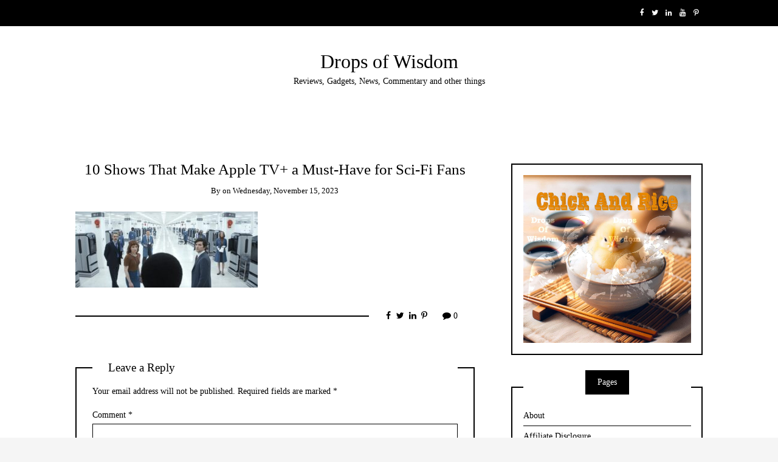

--- FILE ---
content_type: text/html; charset=utf-8
request_url: https://www.google.com/recaptcha/api2/aframe
body_size: 267
content:
<!DOCTYPE HTML><html><head><meta http-equiv="content-type" content="text/html; charset=UTF-8"></head><body><script nonce="4kEgXCZSMUm_uaBUS-dbBg">/** Anti-fraud and anti-abuse applications only. See google.com/recaptcha */ try{var clients={'sodar':'https://pagead2.googlesyndication.com/pagead/sodar?'};window.addEventListener("message",function(a){try{if(a.source===window.parent){var b=JSON.parse(a.data);var c=clients[b['id']];if(c){var d=document.createElement('img');d.src=c+b['params']+'&rc='+(localStorage.getItem("rc::a")?sessionStorage.getItem("rc::b"):"");window.document.body.appendChild(d);sessionStorage.setItem("rc::e",parseInt(sessionStorage.getItem("rc::e")||0)+1);localStorage.setItem("rc::h",'1769050336249');}}}catch(b){}});window.parent.postMessage("_grecaptcha_ready", "*");}catch(b){}</script></body></html>

--- FILE ---
content_type: text/css; charset=UTF-8
request_url: https://www.eyalo.com/wp-content/cache/background-css/1/www.eyalo.com/wp-content/themes/writee/assets/css/style-ltr.css?ver=6.9&wpr_t=1769079133
body_size: 22773
content:
@charset "UTF-8";
/*
Theme Name: Writee
Author: Scissor Themes
Author URI: http://www.scissorthemes.com
Description: Personal Blog Theme
Version: 1.0
License: GNU General Public License v2 or later
License URI: http://www.gnu.org/licenses/gpl-2.0.html
Text Domain: infinity
Tags: black, dark, light, two-columns, left-sidebar, fixed-layout, responsive-layout, accessibility-ready, custom-background, custom-colors, custom-header, custom-menu, editor-style, featured-images, microformats, post-formats, rtl-language-support, sticky-post, threaded-comments, translation-ready
*/
body {
  direction: ltr;
  text-align: left;
  unicode-bidi: embed; }

/*--------------------------------------------------------------
>>> TABLE OF CONTENTS:
----------------------------------------------------------------
----------------------------------------------------------------*/
html {
  box-sizing: border-box; }

*, *::after, *::before {
  box-sizing: inherit; }

/*--------------------------------------------------------------
3.0 - Reset
--------------------------------------------------------------*/
/*! normalize.css v2.1.3 | MIT License | git.io/normalize */
/* ==========================================================================
   HTML5 display definitions
   ========================================================================== */
/**
 * Correct `block` display not defined in IE 8/9.
 */
article,
aside,
details,
figcaption,
figure,
footer,
header,
hgroup,
main,
nav,
section,
summary {
  display: block; }

/**
 * Correct `inline-block` display not defined in IE 8/9.
 */
audio,
canvas,
video {
  display: inline-block; }

/**
 * Prevent modern browsers from displaying `audio` without controls.
 * Remove excess height in iOS 5 devices.
 */
audio:not([controls]) {
  display: none;
  height: 0; }

/**
 * Address `[hidden]` styling not present in IE 8/9.
 * Hide the `template` element in IE, Safari, and Firefox < 22.
 */
[hidden],
template {
  display: none; }

/* ==========================================================================
   Base
   ========================================================================== */
/**
 * 1. Set default font family to sans-serif.
 * 2. Prevent iOS text size adjust after orientation change, without disabling
 *    user zoom.
 */
html {
  font-family: sans-serif;
  /* 1 */
  -ms-text-size-adjust: 100%;
  /* 2 */
  -webkit-text-size-adjust: 100%;
  /* 2 */ }

/**
 * Remove default margin.
 */
body {
  margin: 0; }

/* ==========================================================================
   Links
   ========================================================================== */
/**
 * Remove the gray background color from active links in IE 10.
 */
a {
  background: transparent; }

/**
 * Address `outline` inconsistency between Chrome and other browsers.
 */
a:focus {
  outline: thin dotted; }

/**
 * Improve readability when focused and also mouse hovered in all browsers.
 */
a:active,
a:hover {
  outline: 0; }

/* ==========================================================================
   Typography
   ========================================================================== */
/**
 * Address variable `h1` font-size and margin within `section` and `article`
 * contexts in Firefox 4+, Safari 5, and Chrome.
 */
h1 {
  font-size: 2em;
  margin: 0.67em 0; }

/**
 * Address styling not present in IE 8/9, Safari 5, and Chrome.
 */
abbr[title] {
  border-bottom: 1px dotted; }

/**
 * Address style set to `bolder` in Firefox 4+, Safari 5, and Chrome.
 */
b,
strong {
  font-weight: bold; }

/**
 * Address styling not present in Safari 5 and Chrome.
 */
dfn {
  font-style: italic; }

/**
 * Address differences between Firefox and other browsers.
 */
hr {
  -moz-box-sizing: content-box;
  box-sizing: content-box;
  height: 0; }

/**
 * Address styling not present in IE 8/9.
 */
mark {
  background: #ff0;
  color: #000; }

/**
 * Correct font family set oddly in Safari 5 and Chrome.
 */
code,
kbd,
pre,
samp {
  font-family: monospace, serif;
  font-size: 1em; }

/**
 * Improve readability of pre-formatted text in all browsers.
 */
pre {
  white-space: pre-wrap; }

/**
 * Set consistent quote types.
 */
q {
  quotes: "\201C" "\201D" "\2018" "\2019"; }

/**
 * Address inconsistent and variable font size in all browsers.
 */
small {
  font-size: 80%; }

/**
 * Prevent `sub` and `sup` affecting `line-height` in all browsers.
 */
sub,
sup {
  font-size: 75%;
  line-height: 0;
  position: relative;
  vertical-align: baseline; }

sup {
  top: -0.5em; }

sub {
  bottom: -0.25em; }

/* ==========================================================================
   Embedded content
   ========================================================================== */
/**
 * Remove border when inside `a` element in IE 8/9.
 */
img {
  border: 0;
  height: auto;
  max-height: 100%;
  max-width: 100%; }

/**
 * Correct overflow displayed oddly in IE 9.
 */
svg:not(:root) {
  overflow: hidden; }

/* ==========================================================================
   Figures
   ========================================================================== */
/**
 * Address margin not present in IE 8/9 and Safari 5.
 */
figure {
  margin: 0; }

/* ==========================================================================
   Forms
   ========================================================================== */
/**
 * Define consistent border, margin, and padding.
 */
fieldset {
  border: 1px solid #c0c0c0;
  margin: 0 2px;
  padding: 0.35em 0.625em 0.75em; }

/**
 * 1. Correct `color` not being inherited in IE 8/9.
 * 2. Remove padding so people aren't caught out if they zero out fieldsets.
 */
legend {
  border: 0;
  /* 1 */
  padding: 0;
  /* 2 */ }

/**
 * 1. Correct font family not being inherited in all browsers.
 * 2. Correct font size not being inherited in all browsers.
 * 3. Address margins set differently in Firefox 4+, Safari 5, and Chrome.
 */
button, .banner-text .banner-button, .comment-respond .comment-form button, .comment-respond .comment-form input[type="button"], .comment-respond .comment-form input[type="reset"], .comment-respond .comment-form input[type="submit"], .widget_wrt_shop .product .product-button,
input,
select,
textarea {
  font-family: inherit;
  /* 1 */
  font-size: 100%;
  /* 2 */
  margin: 0;
  /* 3 */ }

/**
 * Address Firefox 4+ setting `line-height` on `input` using `!important` in
 * the UA stylesheet.
 */
button, .banner-text .banner-button, .comment-respond .comment-form button, .comment-respond .comment-form input[type="button"], .comment-respond .comment-form input[type="reset"], .comment-respond .comment-form input[type="submit"], .widget_wrt_shop .product .product-button,
input {
  line-height: normal; }

/**
 * Address inconsistent `text-transform` inheritance for `button` and `select`.
 * All other form control elements do not inherit `text-transform` values.
 * Correct `button` style inheritance in Chrome, Safari 5+, and IE 8+.
 * Correct `select` style inheritance in Firefox 4+ and Opera.
 */
button, .banner-text .banner-button, .comment-respond .comment-form button, .comment-respond .comment-form input[type="button"], .comment-respond .comment-form input[type="reset"], .comment-respond .comment-form input[type="submit"], .widget_wrt_shop .product .product-button,
select {
  text-transform: none; }

/**
 * 1. Avoid the WebKit bug in Android 4.0.* where (2) destroys native `audio`
 *    and `video` controls.
 * 2. Correct inability to style clickable `input` types in iOS.
 * 3. Improve usability and consistency of cursor style between image-type
 *    `input` and others.
 */
button, .banner-text .banner-button, .comment-respond .comment-form button, .comment-respond .comment-form input[type="button"], .comment-respond .comment-form input[type="reset"], .comment-respond .comment-form input[type="submit"], .widget_wrt_shop .product .product-button,
html input[type="button"],
input[type="reset"],
input[type="submit"] {
  -webkit-appearance: button;
  /* 2 */
  cursor: pointer;
  /* 3 */ }

/**
 * Re-set default cursor for disabled elements.
 */
button[disabled], .banner-text [disabled].banner-button, .comment-respond .comment-form button[disabled], .comment-respond .comment-form input[disabled][type="button"], .comment-respond .comment-form input[disabled][type="reset"], .comment-respond .comment-form input[disabled][type="submit"], .widget_wrt_shop .product [disabled].product-button,
html input[disabled] {
  cursor: default; }

/**
 * 1. Address box sizing set to `content-box` in IE 8/9/10.
 * 2. Remove excess padding in IE 8/9/10.
 */
input[type="checkbox"],
input[type="radio"] {
  box-sizing: border-box;
  /* 1 */
  padding: 0;
  /* 2 */ }

/**
 * 1. Address `appearance` set to `searchfield` in Safari 5 and Chrome.
 * 2. Address `box-sizing` set to `border-box` in Safari 5 and Chrome
 *    (include `-moz` to future-proof).
 */
input[type="search"] {
  -webkit-appearance: textfield;
  /* 1 */
  -moz-box-sizing: content-box;
  -webkit-box-sizing: content-box;
  /* 2 */
  box-sizing: content-box; }

/**
 * Remove inner padding and search cancel button in Safari 5 and Chrome
 * on OS X.
 */
input[type="search"]::-webkit-search-cancel-button,
input[type="search"]::-webkit-search-decoration {
  -webkit-appearance: none; }

/**
 * Remove inner padding and border in Firefox 4+.
 */
button::-moz-focus-inner, .banner-text .banner-button::-moz-focus-inner, .comment-respond .comment-form button::-moz-focus-inner, .comment-respond .comment-form input[type="button"]::-moz-focus-inner, .comment-respond .comment-form input[type="reset"]::-moz-focus-inner, .comment-respond .comment-form input[type="submit"]::-moz-focus-inner, .widget_wrt_shop .product .product-button::-moz-focus-inner,
input::-moz-focus-inner {
  border: 0;
  padding: 0; }

/**
 * 1. Remove default vertical scrollbar in IE 8/9.
 * 2. Improve readability and alignment in all browsers.
 */
textarea {
  overflow: auto;
  /* 1 */
  vertical-align: top;
  /* 2 */ }

/* ==========================================================================
   Tables
   ========================================================================== */
/**
 * Remove most spacing between table cells.
 */
table {
  border-collapse: collapse;
  border-spacing: 0; }

button, .banner-text .banner-button, .comment-respond .comment-form button, .comment-respond .comment-form input[type="button"], .comment-respond .comment-form input[type="reset"], .comment-respond .comment-form input[type="submit"], .widget_wrt_shop .product .product-button, input[type="button"], input[type="reset"], input[type="submit"],
button,
.banner-text .banner-button,
.comment-respond .comment-form button,
.comment-respond .comment-form input[type="button"],
.comment-respond .comment-form input[type="reset"],
.comment-respond .comment-form input[type="submit"],
.widget_wrt_shop .product .product-button {
  position: relative;
  z-index: 1;
  -webkit-appearance: none;
  -moz-appearance: none;
  -ms-appearance: none;
  -o-appearance: none;
  appearance: none;
  -webkit-font-smoothing: antialiased;
  border-radius: 0;
  background-color: #000000;
  border: 1px solid #000000;
  color: #ffffff;
  cursor: pointer;
  display: inline-block;
  font-family: "Lato", "Lora", serif;
  font-size: 1rem;
  font-weight: 400;
  letter-spacing: 0;
  padding: 0.75em 1.5em;
  text-decoration: none;
  user-select: none;
  vertical-align: middle;
  white-space: nowrap;
  -webkit-transition: all 0.3s ease-in-out;
  -moz-transition: all 0.3s ease-in-out;
  transition: all 0.3s ease-in-out; }
  button:disabled, .banner-text .banner-button:disabled, .comment-respond .comment-form button:disabled, .comment-respond .comment-form input[type="button"]:disabled, .comment-respond .comment-form input[type="reset"]:disabled, .comment-respond .comment-form input[type="submit"]:disabled, .widget_wrt_shop .product .product-button:disabled, input[type="button"]:disabled, input[type="reset"]:disabled, input[type="submit"]:disabled,
  button:disabled,
  .banner-text .banner-button:disabled,
  .comment-respond .comment-form button:disabled,
  .comment-respond .comment-form input[type="button"]:disabled,
  .comment-respond .comment-form input[type="reset"]:disabled,
  .comment-respond .comment-form input[type="submit"]:disabled,
  .widget_wrt_shop .product .product-button:disabled {
    cursor: not-allowed;
    opacity: 0.5; }

fieldset {
  margin: 0 0 0.75em;
  padding: 1.5em; }

input,
label,
select {
  display: block;
  font-family: "Lato", "Lora", serif;
  font-size: 1rem; }

label {
  font-weight: 600;
  margin-bottom: 0.375em; }
  label.required::after {
    content: "*"; }
  label abbr {
    display: none; }

input[type="color"], input[type="date"], input[type="datetime"], input[type="datetime-local"], input[type="email"], input[type="month"], input[type="name"], input[type="number"], input[type="password"], input[type="search"], input[type="tel"], input[type="text"], input[type="time"], input[type="url"], input[type="week"], textarea,
select,
textarea {
  background-color: #ffffff;
  border: 1px solid #000000;
  border-radius: 0px;
  box-shadow: inset 0 1px 3px rgba(0, 0, 0, 0.01);
  box-sizing: border-box;
  font-family: "Lato", "Lora", serif;
  font-size: 1rem;
  margin-bottom: 0.75em;
  padding: 0.75em;
  transition: border-color;
  width: 100%; }
  input[type="color"]:hover, input[type="date"]:hover, input[type="datetime"]:hover, input[type="datetime-local"]:hover, input[type="email"]:hover, input[type="month"]:hover, input[type="name"]:hover, input[type="number"]:hover, input[type="password"]:hover, input[type="search"]:hover, input[type="tel"]:hover, input[type="text"]:hover, input[type="time"]:hover, input[type="url"]:hover, input[type="week"]:hover, textarea:hover,
  select:hover,
  textarea:hover {
    border-color: #000000; }
  input[type="color"]:focus, input[type="date"]:focus, input[type="datetime"]:focus, input[type="datetime-local"]:focus, input[type="email"]:focus, input[type="month"]:focus, input[type="name"]:focus, input[type="number"]:focus, input[type="password"]:focus, input[type="search"]:focus, input[type="tel"]:focus, input[type="text"]:focus, input[type="time"]:focus, input[type="url"]:focus, input[type="week"]:focus, textarea:focus,
  select:focus,
  textarea:focus {
    border-color: #bf9e3b;
    box-shadow: inset 0 1px 3px rgba(0, 0, 0, 0.01), 0 0 5px rgba(254, 253, 251, 0.7);
    outline: none; }

textarea {
  resize: vertical; }

input[type="search"] {
  -webkit-appearance: none;
  -moz-appearance: none;
  -ms-appearance: none;
  -o-appearance: none;
  appearance: none; }

input[type="checkbox"],
input[type="radio"] {
  display: inline;
  margin-right: 0.375em; }

input[type="file"] {
  padding-bottom: 0.75em;
  width: 100%; }

select {
  margin-bottom: 1.5em;
  max-width: 100%;
  width: 100%; }

ul,
ol {
  list-style-type: none;
  margin: 0;
  padding: 0; }
dl {
  margin-bottom: 0.75em; }
  dl dt {
    font-weight: bold;
    margin-top: 0.75em; }
  dl dd {
    margin: 0; }

html, body, div, span, applet, object, iframe, h1, h2, h3, h4, h5, h6, p, a, abbr, acronym, address, big, cite, code, del, dfn, em, font, ins, kbd, q, s, samp, small, strike, sub, sup, tt, var, dl, dt, dd, ol, ul, li, fieldset, form, label, legend, table, caption, tbody, tfoot, thead, tr, th, td, figure {
  border: 0;
  font-family: inherit;
  font-size: 100%;
  font-style: inherit;
  font-weight: inherit;
  margin: 0;
  outline: 0;
  padding: 0;
  vertical-align: baseline; }

code, kbd, pre, samp {
  font-family: monospace, monospace;
  font-size: 1em; }

body {
  -webkit-font-feature-settings: "kern", "liga", "pnum";
  -moz-font-feature-settings: "kern", "liga", "pnum";
  -ms-font-feature-settings: "kern", "liga", "pnum";
  font-feature-settings: "kern", "liga", "pnum";
  -webkit-font-smoothing: antialiased;
  color: #000000;
  font-family: "Lato", "Lora", serif;
  font-size: 16px;
  line-height: 1.5; }

h1,
h2,
h3,
h4,
h5,
h6 {
  font-family: inherit;
  line-height: 1.2;
  margin: 0 0 0.75em; }

h1 {
  font-size: 2.25em; }

h2 {
  font-size: 2em; }

h3 {
  font-size: 1.75em; }

h4 {
  font-size: 1.5em; }

h5 {
  font-size: 1.25em; }

h6 {
  font-size: 1em; }

p {
  margin: 0 0 0.75em;
  line-height: 2; }

a {
  color: inherit;
  text-decoration: none;
  transition: color 0.1s linear; }
  a:active, a:focus, a:hover {
    color: #bf9e3b; }
  a:active, a:focus {
    outline: none; }

hr {
  border-bottom: 1px solid #000000;
  border-left: none;
  border-right: none;
  border-top: none;
  margin: 1.5em 0; }

img,
picture {
  margin: 0;
  max-width: 100%;
  vertical-align: middle; }

blockquote {
  position: relative;
  z-index: 1;
  display: block;
  font-family: inherit;
  font-size: 1.4em;
  line-height: 1.5;
  font-weight: 700;
  text-align: center;
  padding: 0.75em;
  margin: 0; }

pre {
  text-align: left;
  background: #eee;
  font-family: "Courier 10 Pitch", Courier, monospace;
  font-size: 15px;
  font-size: 0.9375rem;
  line-height: 1.6;
  margin-bottom: 1.6em;
  max-width: 100%;
  overflow: auto;
  padding: 1.6em; }

table {
  -webkit-font-feature-settings: "kern", "liga", "tnum";
  -moz-font-feature-settings: "kern", "liga", "tnum";
  -ms-font-feature-settings: "kern", "liga", "tnum";
  font-feature-settings: "kern", "liga", "tnum";
  border-collapse: collapse;
  margin: 0.75em 0;
  table-layout: fixed;
  width: 100%; }
  table th {
    border-bottom: 1px solid black;
    font-weight: 600;
    padding: 0.75em 0;
    text-align: left; }
  table td {
    border-bottom: 1px solid black;
    padding: 0.75em 0; }
  table tr:first-child th {
    color: #222222; }
  table tr,
  table td,
  table th {
    vertical-align: middle; }

/*--------------------------------------------------------------
# Accessibility
--------------------------------------------------------------*/
/* Text meant only for screen readers. */
.screen-reader-text {
  clip: rect(1px, 1px, 1px, 1px);
  position: absolute !important;
  height: 1px;
  width: 1px;
  overflow: hidden; }

.screen-reader-text:focus {
  background-color: #f1f1f1;
  border-radius: 3px;
  box-shadow: 0 0 2px 2px rgba(0, 0, 0, 0.6);
  clip: auto !important;
  color: #21759b;
  display: block;
  font-size: 14px;
  font-size: 0.875rem;
  font-weight: bold;
  height: auto;
  left: 0.3125em;
  line-height: normal;
  padding: 0.9375em 1.4375em 0.875em;
  text-decoration: none;
  top: 0.3125em;
  width: auto;
  z-index: 100000;
  /* Above WP toolbar. */ }

/*--------------------------------------------------------------
# Alignments
--------------------------------------------------------------*/
.alignleft {
  display: inline;
  float: left;
  margin-right: 1.5em; }

.alignright {
  display: inline;
  float: right;
  margin-left: 1.5em; }

.aligncenter {
  clear: both;
  display: block;
  margin-left: auto;
  margin-right: auto; }

@media screen and (max-width: 767px) {
  .alignleft, .alignright {
    float: none;
    margin: 0; } }
/*--------------------------------------------------------------
# Widgets
--------------------------------------------------------------*/
/* Make sure select elements fit in widgets. */
.widget select {
  max-width: 100%; }

/* Search widget. */
.widget_search .search-submit {
  display: none; }

/*--------------------------------------------------------------
# Content
--------------------------------------------------------------*/
/*--------------------------------------------------------------
## Posts and pages
--------------------------------------------------------------*/
.byline,
.updated:not(.published) {
  display: none; }

.single .byline,
.group-blog .byline {
  display: inline; }

.page-content:not(:first-child),
.entry-content:not(:first-child),
.entry-summary:not(:first-child) {
  margin: 1.5em 0 0; }

.page-links {
  clear: both;
  margin: 0 0 1.5em; }

/*--------------------------------------------------------------
## Asides
--------------------------------------------------------------*/
.blog .format-aside .entry-title,
.archive .format-aside .entry-title {
  display: none; }

/*--------------------------------------------------------------
## Comments
--------------------------------------------------------------*/
.comment-content a {
  word-wrap: break-word; }

.bypostauthor {
  display: block; }

/*--------------------------------------------------------------
# Infinite scroll
--------------------------------------------------------------*/
/* Globally hidden elements when Infinite Scroll is supported and in use. */
.infinite-scroll .posts-navigation,
.infinite-scroll.neverending .site-footer {
  /* Theme Footer (when set to scrolling) */
  display: none; }

/* When Infinite Scroll has reached its end we need to re-display elements that were hidden (via .neverending) before. */
.infinity-end.neverending .site-footer {
  display: block; }

/*--------------------------------------------------------------
# Media
--------------------------------------------------------------*/
.page-content .wp-smiley,
.entry-content .wp-smiley,
.comment-content .wp-smiley {
  border: none;
  margin-bottom: 0;
  margin-top: 0;
  padding: 0; }

/* Make sure embeds and iframes fit their containers. */
embed,
iframe,
object {
  max-width: 100%; }

/*--------------------------------------------------------------
## Captions
--------------------------------------------------------------*/
.wp-caption {
  max-width: 100%; }
  .wp-caption img[class*="wp-image-"] {
    display: block;
    margin: 0 auto; }
  .wp-caption .wp-caption-text {
    margin: 0.8075em 0; }

.wp-caption-text {
  text-align: center; }

/*--------------------------------------------------------------
## Gallery
--------------------------------------------------------------*/
.gallery-caption {
  color: currentColor; }

.gallery:after {
  display: table;
  clear: both;
  content: " "; }
.gallery .gallery-item {
  position: relative;
  display: block;
  margin-bottom: 1.5%;
  min-height: 1px;
  text-align: center; }
@media screen and (min-width: 768px) {
  .gallery.gallery-columns-1 .gallery-item {
    float: left;
    display: block;
    margin-right: 1.6129%;
    width: 100%; }
    .gallery.gallery-columns-1 .gallery-item:last-child {
      margin-right: 0; }
    .gallery.gallery-columns-1 .gallery-item:nth-child(n) {
      margin-right: 0; }
  .gallery.gallery-columns-2 .gallery-item {
    float: left;
    display: block;
    margin-right: 1.6129%;
    width: 49.19355%; }
    .gallery.gallery-columns-2 .gallery-item:last-child {
      margin-right: 0; }
    .gallery.gallery-columns-2 .gallery-item:nth-child(2n) {
      margin-right: 0; }
    .gallery.gallery-columns-2 .gallery-item:nth-child(2n+1) {
      clear: left; }
  .gallery.gallery-columns-3 .gallery-item {
    float: left;
    display: block;
    margin-right: 1.6129%;
    width: 32.25806%; }
    .gallery.gallery-columns-3 .gallery-item:last-child {
      margin-right: 0; }
    .gallery.gallery-columns-3 .gallery-item:nth-child(3n) {
      margin-right: 0; }
    .gallery.gallery-columns-3 .gallery-item:nth-child(3n+1) {
      clear: left; }
  .gallery.gallery-columns-4 .gallery-item {
    float: left;
    display: block;
    margin-right: 1.6129%;
    width: 23.79032%; }
    .gallery.gallery-columns-4 .gallery-item:last-child {
      margin-right: 0; }
    .gallery.gallery-columns-4 .gallery-item:nth-child(4n) {
      margin-right: 0; }
    .gallery.gallery-columns-4 .gallery-item:nth-child(4n+1) {
      clear: left; }
  .gallery.gallery-columns-5 .gallery-item {
    float: left;
    display: block;
    margin-right: 1.44928%;
    width: 18.84058%; }
    .gallery.gallery-columns-5 .gallery-item:last-child {
      margin-right: 0; }
    .gallery.gallery-columns-5 .gallery-item:nth-child(5n) {
      margin-right: 0; }
    .gallery.gallery-columns-5 .gallery-item:nth-child(5n+1) {
      clear: left; }
  .gallery.gallery-columns-6 .gallery-item {
    float: left;
    display: block;
    margin-right: 1.6129%;
    width: 15.32258%; }
    .gallery.gallery-columns-6 .gallery-item:last-child {
      margin-right: 0; }
    .gallery.gallery-columns-6 .gallery-item:nth-child(6n) {
      margin-right: 0; }
    .gallery.gallery-columns-6 .gallery-item:nth-child(6n+1) {
      clear: left; }
  .gallery.gallery-columns-7 .gallery-item {
    float: left;
    display: block;
    margin-right: 1.37931%;
    width: 13.10345%; }
    .gallery.gallery-columns-7 .gallery-item:last-child {
      margin-right: 0; }
    .gallery.gallery-columns-7 .gallery-item:nth-child(7n) {
      margin-right: 0; }
    .gallery.gallery-columns-7 .gallery-item:nth-child(7n+1) {
      clear: left; }
  .gallery.gallery-columns-8 .gallery-item {
    float: left;
    display: block;
    margin-right: 1.81818%;
    width: 10.90909%; }
    .gallery.gallery-columns-8 .gallery-item:last-child {
      margin-right: 0; }
    .gallery.gallery-columns-8 .gallery-item:nth-child(8n) {
      margin-right: 0; }
    .gallery.gallery-columns-8 .gallery-item:nth-child(8n+1) {
      clear: left; }
  .gallery.gallery-columns-9 .gallery-item {
    float: left;
    display: block;
    margin-right: 1.6129%;
    width: 9.67742%; }
    .gallery.gallery-columns-9 .gallery-item:last-child {
      margin-right: 0; }
    .gallery.gallery-columns-9 .gallery-item:nth-child(9n) {
      margin-right: 0; }
    .gallery.gallery-columns-9 .gallery-item:nth-child(9n+1) {
      clear: left; } }

/*--------------------------------------------------------------
Essentials
--------------------------------------------------------------*/
.fl-left {
  float: left; }

.fl-right {
  float: right; }

.fl-center {
  float: none;
  margin: 0 auto; }

.clear {
  clear: both; }

.clearfix:after {
  display: table;
  clear: both;
  content: " "; }

.text-left {
  text-align: left !important; }

.text-right {
  text-align: right !important; }

.text-center {
  text-align: center !important; }

.no-margin {
  margin: 0 !important; }

.no-margin-top {
  margin-top: 0 !important; }

.no-margin-bottom {
  margin-bottom: 0 !important; }

.no-padding {
  padding: 0 !important; }

.no-padding-top {
  padding-top: 0 !important; }

.no-padding-bottom {
  padding-bottom: 0 !important; }

.none-transition {
  -webkit-transition: none;
  -moz-transition: none;
  -o-transition: none;
  transition: none; }

.inline-ist {
  list-style: none;
  margin: 0;
  padding: 0;
  display: inline-block; }
  .inline-ist:before, .inline-ist:after {
    display: table;
    clear: left;
    content: ""; }
  .inline-ist li {
    display: block;
    float: left; }
    .inline-ist li:not(:last-child) {
      margin-left: 0.3125em;
      margin-left: 0.3125em; }

.unstyle-list {
  list-style: none;
  margin: 0;
  padding: 0;
  display: inline-block; }
  .unstyle-list li {
    display: block; }

/*--------------------------------------------------------------
4.0 - Plugins
--------------------------------------------------------------*/
/*
$slick-dot-color: $medium-gray !default;
$slick-dot-color-active: $slick-dot-color !default;
*/
/* Slider */
.slick-loading .slick-list {
  background: #fff var(--wpr-bg-366cbcfe-0607-4407-974d-1ae6308c6ad3) center center no-repeat; }

/* Icons */
/* Arrows */
.slick-prev,
.slick-next {
  position: absolute;
  z-index: 10;
  display: block;
  height: 2.5em;
  width: 2.5em;
  line-height: 1.25em;
  font-size: 1em;
  text-align: center;
  cursor: pointer;
  background: #f5f5f5;
  color: transparent;
  top: 50%;
  margin-top: -0.625em \9;
  /*lte IE 8*/
  -webkit-transform: translate(0, -50%);
  -ms-transform: translate(0, -50%);
  transform: translate(0, -50%);
  padding: 0.625em;
  border: 2px solid #000000;
  outline: none;
  opacity: 1;
  -webkit-transition: all 0.4s ease-in-out;
  transition: all 0.4s ease-in-out; }
  .slick-prev:hover, .slick-prev:focus,
  .slick-next:hover,
  .slick-next:focus {
    outline: none;
    color: transparent;
    opacity: 1; }
    .slick-prev:hover:before, .slick-prev:focus:before,
    .slick-next:hover:before,
    .slick-next:focus:before {
      opacity: 1; }
  .slick-prev.slick-disabled:before,
  .slick-next.slick-disabled:before {
    opacity: 0.1; }

.slick-prev:before, .slick-next:before {
  font-family: "FontAwesome";
  color: #000000;
  opacity: 1;
  -webkit-font-smoothing: antialiased;
  -moz-osx-font-smoothing: grayscale; }

.slick-prev {
  left: -3.125em; }
  [dir="rtl"] .slick-prev {
    left: auto;
    right: -3.125em; }
  .slick-prev:before {
    content: ""; }
    [dir="rtl"] .slick-prev:before {
      content: ""; }

.slick-next {
  right: -3.125em; }
  [dir="rtl"] .slick-next {
    left: -3.125em;
    right: auto; }
  .slick-next:before {
    content: ""; }
    [dir="rtl"] .slick-next:before {
      content: ""; }

.slick-slider:hover .slick-prev {
  left: 0.9375em; }
  [dir="rtl"] .slick-slider:hover .slick-prev {
    left: auto;
    right: 0.9375em; }

.slick-slider:hover .slick-next {
  right: 0.9375em; }
  [dir="rtl"] .slick-slider:hover .slick-next {
    right: auto;
    left: 0.9375em; }

/* Dots */
.slick-dots {
  position: relative;
  z-index: 99;
  list-style: none;
  display: block;
  text-align: center;
  padding: 0;
  width: 100%; }
  .slick-dots li {
    position: relative;
    display: inline-block;
    height: 15px;
    width: 15px;
    margin: 0 3px;
    padding: 0;
    cursor: pointer; }
    .slick-dots li span {
      border: 0;
      background: transparent;
      display: block;
      height: 15px;
      width: 15px;
      padding: 0;
      outline: none;
      line-height: 0px;
      font-size: 0px;
      color: transparent;
      cursor: pointer; }
      .slick-dots li span:hover, .slick-dots li span:focus {
        outline: none; }
        .slick-dots li span:hover:before, .slick-dots li span:focus:before {
          opacity: 1; }
      .slick-dots li span:before {
        position: absolute;
        top: 0;
        left: 0;
        content: "";
        width: 15px;
        height: 15px;
        font-family: "FontAwesome";
        font-size: 16px;
        line-height: 10px;
        text-align: center;
        color: #000000;
        opacity: 0.1;
        -webkit-font-smoothing: antialiased;
        -moz-osx-font-smoothing: grayscale; }
    .slick-dots li.slick-active span:before {
      color: #000000;
      opacity: 1;
      content: ""; }

.wrapper-light .slick-dots li span:before {
  color: #000000; }
.wrapper-light .slick-dots li.slick-active span:before {
  color: #000000; }

.wrapper-dark .slick-dots li span:before {
  color: #ffffff; }
.wrapper-dark .slick-dots li.slick-active span:before {
  color: #ffffff; }

/* Slider */
.slick-slider {
  position: relative;
  display: block;
  overflow: hidden;
  -moz-box-sizing: border-box;
  box-sizing: border-box;
  -webkit-touch-callout: none;
  -webkit-user-select: none;
  -khtml-user-select: none;
  -moz-user-select: none;
  -ms-user-select: none;
  user-select: none;
  -ms-touch-action: pan-y;
  touch-action: pan-y;
  -webkit-tap-highlight-color: transparent; }

.slick-list {
  position: relative;
  overflow: hidden;
  display: block;
  margin: 0;
  padding: 0; }
  .slick-list:focus {
    outline: none; }
  .slick-list.dragging {
    cursor: pointer;
    cursor: hand; }

.slick-slider .slick-track,
.slick-slider .slick-list {
  -webkit-transform: translate3d(0, 0, 0);
  -moz-transform: translate3d(0, 0, 0);
  -ms-transform: translate3d(0, 0, 0);
  -o-transform: translate3d(0, 0, 0);
  transform: translate3d(0, 0, 0); }

.slick-track {
  position: relative;
  left: 0;
  top: 0;
  display: block; }
  .slick-track:before, .slick-track:after {
    content: "";
    display: table; }
  .slick-track:after {
    clear: both; }
  .slick-loading .slick-track {
    visibility: hidden; }

.slick-slide {
  float: left;
  height: 100%;
  min-height: 1px;
  display: none; }
  [dir="rtl"] .slick-slide {
    float: right; }
  .slick-slide img {
    display: inline-block; }
  .slick-slide.slick-loading img {
    display: none; }
  .slick-slide.dragging img {
    pointer-events: none; }
  .slick-initialized .slick-slide {
    display: block; }
  .slick-loading .slick-slide {
    visibility: hidden; }
  .slick-vertical .slick-slide {
    display: block;
    height: auto;
    border: 1px solid transparent; }

.slick-arrow.slick-hidden {
  display: none; }

#scrollUp {
  bottom: 0.625em;
  right: 0.625em;
  width: 2.5em;
  height: 2.5em;
  text-align: center;
  font-family: FontAwesome;
  font-size: 1.2rem;
  line-height: 2.25em;
  border: 2px solid currentColor;
  background-color: #ffffff;
  color: #000000; }
  [dir="rtl"] #scrollUp {
    left: 0.625em;
    right: auto; }

#scrollUp-active {
  display: none; }

.pace-running .pace {
  background-color: #ffffff; }

.pace-done .pace {
  background-color: transparent; }

.pace {
  -webkit-pointer-events: none;
  pointer-events: none;
  -webkit-user-select: none;
  -moz-user-select: none;
  user-select: none;
  position: fixed;
  top: 0;
  left: 0;
  width: 100%;
  z-index: 9999;
  -webkit-transform: translate3d(0, -3.125em, 0);
  -ms-transform: translate3d(0, -3.125em, 0);
  transform: translate3d(0, -3.125em, 0);
  -webkit-transition: -webkit-transform .5s ease-out;
  -ms-transition: -webkit-transform .5s ease-out;
  transition: transform .5s ease-out; }
  .pace.pace-active {
    -webkit-transform: translate3d(0, 0, 0);
    -ms-transform: translate3d(0, 0, 0);
    transform: translate3d(0, 0, 0); }
  .pace .pace-progress {
    display: block;
    position: fixed;
    z-index: 2000;
    top: 0;
    right: 100%;
    width: 100%;
    height: 5px;
    background: #bf9e3b;
    pointer-events: none; }

/*!
 *  Font Awesome 4.7.0 by @davegandy - http://fontawesome.io - @fontawesome
 *  License - http://fontawesome.io/license (Font: SIL OFL 1.1, CSS: MIT License)
 */
/* FONT PATH
 * -------------------------- */
@font-face {
  font-family: 'FontAwesome';
  src: url(../../../../../../../../../themes/writee/assets/fonts/fontawesome-webfont.eot);
  src: url(../../../../../../../../../themes/writee/assets/fonts/fontawesome-webfont.eot) format("embedded-opentype"), url(../../../../../../../../../themes/writee/assets/fonts/fontawesome-webfont.woff2) format("woff2"), url(../../../../../../../../../themes/writee/assets/fonts/fontawesome-webfont.woff) format("woff"), url(../../../../../../../../../themes/writee/assets/fonts/fontawesome-webfont.ttf) format("truetype"), url(../../../../../../../../../themes/writee/assets/fonts/fontawesome-webfont.svg) format("svg");
  font-weight: normal;
  font-style: normal; }
.fa {
  display: inline-block;
  font: normal normal normal 14px/1 FontAwesome;
  font-size: inherit;
  text-rendering: auto;
  -webkit-font-smoothing: antialiased;
  -moz-osx-font-smoothing: grayscale; }

/* makes the font 33% larger relative to the icon container */
.fa-lg {
  font-size: 1.33333em;
  line-height: 0.75em;
  vertical-align: -15%; }

.fa-2x {
  font-size: 2em; }

.fa-3x {
  font-size: 3em; }

.fa-4x {
  font-size: 4em; }

.fa-5x {
  font-size: 5em; }

.fa-fw {
  width: 1.28571em;
  text-align: center; }

.fa-ul {
  padding-left: 0;
  margin-left: 2.14286em;
  list-style-type: none; }
  .fa-ul > li {
    position: relative; }

.fa-li {
  position: absolute;
  left: -2.14286em;
  width: 2.14286em;
  top: 0.14286em;
  text-align: center; }
  .fa-li.fa-lg {
    left: -1.85714em; }

.fa-border {
  padding: .2em .25em .15em;
  border: solid 0.08em #eee;
  border-radius: .1em; }

.fa-pull-left {
  float: left; }

.fa-pull-right {
  float: right; }

.fa.fa-pull-left {
  margin-right: .3em; }
.fa.fa-pull-right {
  margin-left: .3em; }

/* Deprecated as of 4.4.0 */
.pull-right {
  float: right; }

.pull-left {
  float: left; }

.fa.pull-left {
  margin-right: .3em; }
.fa.pull-right {
  margin-left: .3em; }

.fa-spin {
  -webkit-animation: fa-spin 2s infinite linear;
  animation: fa-spin 2s infinite linear; }

.fa-pulse {
  -webkit-animation: fa-spin 1s infinite steps(8);
  animation: fa-spin 1s infinite steps(8); }

@-webkit-keyframes fa-spin {
  0% {
    -webkit-transform: rotate(0deg);
    transform: rotate(0deg); }
  100% {
    -webkit-transform: rotate(359deg);
    transform: rotate(359deg); } }
@keyframes fa-spin {
  0% {
    -webkit-transform: rotate(0deg);
    transform: rotate(0deg); }
  100% {
    -webkit-transform: rotate(359deg);
    transform: rotate(359deg); } }
.fa-rotate-90 {
  -ms-filter: "progid:DXImageTransform.Microsoft.BasicImage(rotation=1)";
  -webkit-transform: rotate(90deg);
  -ms-transform: rotate(90deg);
  transform: rotate(90deg); }

.fa-rotate-180 {
  -ms-filter: "progid:DXImageTransform.Microsoft.BasicImage(rotation=2)";
  -webkit-transform: rotate(180deg);
  -ms-transform: rotate(180deg);
  transform: rotate(180deg); }

.fa-rotate-270 {
  -ms-filter: "progid:DXImageTransform.Microsoft.BasicImage(rotation=3)";
  -webkit-transform: rotate(270deg);
  -ms-transform: rotate(270deg);
  transform: rotate(270deg); }

.fa-flip-horizontal {
  -ms-filter: "progid:DXImageTransform.Microsoft.BasicImage(rotation=0, mirror=1)";
  -webkit-transform: scale(-1, 1);
  -ms-transform: scale(-1, 1);
  transform: scale(-1, 1); }

.fa-flip-vertical {
  -ms-filter: "progid:DXImageTransform.Microsoft.BasicImage(rotation=2, mirror=1)";
  -webkit-transform: scale(1, -1);
  -ms-transform: scale(1, -1);
  transform: scale(1, -1); }

:root .fa-rotate-90,
:root .fa-rotate-180,
:root .fa-rotate-270,
:root .fa-flip-horizontal,
:root .fa-flip-vertical {
  filter: none; }

.fa-stack {
  position: relative;
  display: inline-block;
  width: 2em;
  height: 2em;
  line-height: 2em;
  vertical-align: middle; }

.fa-stack-1x, .fa-stack-2x {
  position: absolute;
  left: 0;
  width: 100%;
  text-align: center; }

.fa-stack-1x {
  line-height: inherit; }

.fa-stack-2x {
  font-size: 2em; }

.fa-inverse {
  color: #fff; }

/* Font Awesome uses the Unicode Private Use Area (PUA) to ensure screen
   readers do not read off random characters that represent icons */
.fa-glass:before {
  content: ""; }

.fa-music:before {
  content: ""; }

.fa-search:before {
  content: ""; }

.fa-envelope-o:before {
  content: ""; }

.fa-heart:before {
  content: ""; }

.fa-star:before {
  content: ""; }

.fa-star-o:before {
  content: ""; }

.fa-user:before {
  content: ""; }

.fa-film:before {
  content: ""; }

.fa-th-large:before {
  content: ""; }

.fa-th:before {
  content: ""; }

.fa-th-list:before {
  content: ""; }

.fa-check:before {
  content: ""; }

.fa-remove:before,
.fa-close:before,
.fa-times:before {
  content: ""; }

.fa-search-plus:before {
  content: ""; }

.fa-search-minus:before {
  content: ""; }

.fa-power-off:before {
  content: ""; }

.fa-signal:before {
  content: ""; }

.fa-gear:before,
.fa-cog:before {
  content: ""; }

.fa-trash-o:before {
  content: ""; }

.fa-home:before {
  content: ""; }

.fa-file-o:before {
  content: ""; }

.fa-clock-o:before {
  content: ""; }

.fa-road:before {
  content: ""; }

.fa-download:before {
  content: ""; }

.fa-arrow-circle-o-down:before {
  content: ""; }

.fa-arrow-circle-o-up:before {
  content: ""; }

.fa-inbox:before {
  content: ""; }

.fa-play-circle-o:before {
  content: ""; }

.fa-rotate-right:before,
.fa-repeat:before {
  content: ""; }

.fa-refresh:before {
  content: ""; }

.fa-list-alt:before {
  content: ""; }

.fa-lock:before {
  content: ""; }

.fa-flag:before {
  content: ""; }

.fa-headphones:before {
  content: ""; }

.fa-volume-off:before {
  content: ""; }

.fa-volume-down:before {
  content: ""; }

.fa-volume-up:before {
  content: ""; }

.fa-qrcode:before {
  content: ""; }

.fa-barcode:before {
  content: ""; }

.fa-tag:before {
  content: ""; }

.fa-tags:before {
  content: ""; }

.fa-book:before {
  content: ""; }

.fa-bookmark:before {
  content: ""; }

.fa-print:before {
  content: ""; }

.fa-camera:before {
  content: ""; }

.fa-font:before {
  content: ""; }

.fa-bold:before {
  content: ""; }

.fa-italic:before {
  content: ""; }

.fa-text-height:before {
  content: ""; }

.fa-text-width:before {
  content: ""; }

.fa-align-left:before {
  content: ""; }

.fa-align-center:before {
  content: ""; }

.fa-align-right:before {
  content: ""; }

.fa-align-justify:before {
  content: ""; }

.fa-list:before {
  content: ""; }

.fa-dedent:before,
.fa-outdent:before {
  content: ""; }

.fa-indent:before {
  content: ""; }

.fa-video-camera:before {
  content: ""; }

.fa-photo:before,
.fa-image:before,
.fa-picture-o:before {
  content: ""; }

.fa-pencil:before {
  content: ""; }

.fa-map-marker:before {
  content: ""; }

.fa-adjust:before {
  content: ""; }

.fa-tint:before {
  content: ""; }

.fa-edit:before,
.fa-pencil-square-o:before {
  content: ""; }

.fa-share-square-o:before {
  content: ""; }

.fa-check-square-o:before {
  content: ""; }

.fa-arrows:before {
  content: ""; }

.fa-step-backward:before {
  content: ""; }

.fa-fast-backward:before {
  content: ""; }

.fa-backward:before {
  content: ""; }

.fa-play:before {
  content: ""; }

.fa-pause:before {
  content: ""; }

.fa-stop:before {
  content: ""; }

.fa-forward:before {
  content: ""; }

.fa-fast-forward:before {
  content: ""; }

.fa-step-forward:before {
  content: ""; }

.fa-eject:before {
  content: ""; }

.fa-chevron-left:before {
  content: ""; }

.fa-chevron-right:before {
  content: ""; }

.fa-plus-circle:before {
  content: ""; }

.fa-minus-circle:before {
  content: ""; }

.fa-times-circle:before {
  content: ""; }

.fa-check-circle:before {
  content: ""; }

.fa-question-circle:before {
  content: ""; }

.fa-info-circle:before {
  content: ""; }

.fa-crosshairs:before {
  content: ""; }

.fa-times-circle-o:before {
  content: ""; }

.fa-check-circle-o:before {
  content: ""; }

.fa-ban:before {
  content: ""; }

.fa-arrow-left:before {
  content: ""; }

.fa-arrow-right:before {
  content: ""; }

.fa-arrow-up:before {
  content: ""; }

.fa-arrow-down:before {
  content: ""; }

.fa-mail-forward:before,
.fa-share:before {
  content: ""; }

.fa-expand:before {
  content: ""; }

.fa-compress:before {
  content: ""; }

.fa-plus:before {
  content: ""; }

.fa-minus:before {
  content: ""; }

.fa-asterisk:before {
  content: ""; }

.fa-exclamation-circle:before {
  content: ""; }

.fa-gift:before {
  content: ""; }

.fa-leaf:before {
  content: ""; }

.fa-fire:before {
  content: ""; }

.fa-eye:before {
  content: ""; }

.fa-eye-slash:before {
  content: ""; }

.fa-warning:before,
.fa-exclamation-triangle:before {
  content: ""; }

.fa-plane:before {
  content: ""; }

.fa-calendar:before {
  content: ""; }

.fa-random:before {
  content: ""; }

.fa-comment:before {
  content: ""; }

.fa-magnet:before {
  content: ""; }

.fa-chevron-up:before {
  content: ""; }

.fa-chevron-down:before {
  content: ""; }

.fa-retweet:before {
  content: ""; }

.fa-shopping-cart:before {
  content: ""; }

.fa-folder:before {
  content: ""; }

.fa-folder-open:before {
  content: ""; }

.fa-arrows-v:before {
  content: ""; }

.fa-arrows-h:before {
  content: ""; }

.fa-bar-chart-o:before,
.fa-bar-chart:before {
  content: ""; }

.fa-twitter-square:before {
  content: ""; }

.fa-facebook-square:before {
  content: ""; }

.fa-camera-retro:before {
  content: ""; }

.fa-key:before {
  content: ""; }

.fa-gears:before,
.fa-cogs:before {
  content: ""; }

.fa-comments:before {
  content: ""; }

.fa-thumbs-o-up:before {
  content: ""; }

.fa-thumbs-o-down:before {
  content: ""; }

.fa-star-half:before {
  content: ""; }

.fa-heart-o:before {
  content: ""; }

.fa-sign-out:before {
  content: ""; }

.fa-linkedin-square:before {
  content: ""; }

.fa-thumb-tack:before {
  content: ""; }

.fa-external-link:before {
  content: ""; }

.fa-sign-in:before {
  content: ""; }

.fa-trophy:before {
  content: ""; }

.fa-github-square:before {
  content: ""; }

.fa-upload:before {
  content: ""; }

.fa-lemon-o:before {
  content: ""; }

.fa-phone:before {
  content: ""; }

.fa-square-o:before {
  content: ""; }

.fa-bookmark-o:before {
  content: ""; }

.fa-phone-square:before {
  content: ""; }

.fa-twitter:before {
  content: ""; }

.fa-facebook-f:before,
.fa-facebook:before {
  content: ""; }

.fa-github:before {
  content: ""; }

.fa-unlock:before {
  content: ""; }

.fa-credit-card:before {
  content: ""; }

.fa-feed:before,
.fa-rss:before,
.widget_rss .widget-title .rsswidget:before {
  content: ""; }

.fa-hdd-o:before {
  content: ""; }

.fa-bullhorn:before {
  content: ""; }

.fa-bell:before {
  content: ""; }

.fa-certificate:before {
  content: ""; }

.fa-hand-o-right:before {
  content: ""; }

.fa-hand-o-left:before {
  content: ""; }

.fa-hand-o-up:before {
  content: ""; }

.fa-hand-o-down:before {
  content: ""; }

.fa-arrow-circle-left:before {
  content: ""; }

.fa-arrow-circle-right:before {
  content: ""; }

.fa-arrow-circle-up:before {
  content: ""; }

.fa-arrow-circle-down:before {
  content: ""; }

.fa-globe:before {
  content: ""; }

.fa-wrench:before {
  content: ""; }

.fa-tasks:before {
  content: ""; }

.fa-filter:before {
  content: ""; }

.fa-briefcase:before {
  content: ""; }

.fa-arrows-alt:before {
  content: ""; }

.fa-group:before,
.fa-users:before {
  content: ""; }

.fa-chain:before,
.fa-link:before {
  content: ""; }

.fa-cloud:before {
  content: ""; }

.fa-flask:before {
  content: ""; }

.fa-cut:before,
.fa-scissors:before {
  content: ""; }

.fa-copy:before,
.fa-files-o:before {
  content: ""; }

.fa-paperclip:before {
  content: ""; }

.fa-save:before,
.fa-floppy-o:before {
  content: ""; }

.fa-square:before {
  content: ""; }

.fa-navicon:before,
.fa-reorder:before,
.fa-bars:before {
  content: ""; }

.fa-list-ul:before {
  content: ""; }

.fa-list-ol:before {
  content: ""; }

.fa-strikethrough:before {
  content: ""; }

.fa-underline:before {
  content: ""; }

.fa-table:before {
  content: ""; }

.fa-magic:before {
  content: ""; }

.fa-truck:before {
  content: ""; }

.fa-pinterest:before {
  content: ""; }

.fa-pinterest-square:before {
  content: ""; }

.fa-google-plus-square:before {
  content: ""; }

.fa-google-plus:before {
  content: ""; }

.fa-money:before {
  content: ""; }

.fa-caret-down:before {
  content: ""; }

.fa-caret-up:before {
  content: ""; }

.fa-caret-left:before {
  content: ""; }

.fa-caret-right:before {
  content: ""; }

.fa-columns:before {
  content: ""; }

.fa-unsorted:before,
.fa-sort:before {
  content: ""; }

.fa-sort-down:before,
.fa-sort-desc:before {
  content: ""; }

.fa-sort-up:before,
.fa-sort-asc:before {
  content: ""; }

.fa-envelope:before {
  content: ""; }

.fa-linkedin:before {
  content: ""; }

.fa-rotate-left:before,
.fa-undo:before {
  content: ""; }

.fa-legal:before,
.fa-gavel:before {
  content: ""; }

.fa-dashboard:before,
.fa-tachometer:before {
  content: ""; }

.fa-comment-o:before {
  content: ""; }

.fa-comments-o:before {
  content: ""; }

.fa-flash:before,
.fa-bolt:before {
  content: ""; }

.fa-sitemap:before {
  content: ""; }

.fa-umbrella:before {
  content: ""; }

.fa-paste:before,
.fa-clipboard:before {
  content: ""; }

.fa-lightbulb-o:before {
  content: ""; }

.fa-exchange:before {
  content: ""; }

.fa-cloud-download:before {
  content: ""; }

.fa-cloud-upload:before {
  content: ""; }

.fa-user-md:before {
  content: ""; }

.fa-stethoscope:before {
  content: ""; }

.fa-suitcase:before {
  content: ""; }

.fa-bell-o:before {
  content: ""; }

.fa-coffee:before {
  content: ""; }

.fa-cutlery:before {
  content: ""; }

.fa-file-text-o:before {
  content: ""; }

.fa-building-o:before {
  content: ""; }

.fa-hospital-o:before {
  content: ""; }

.fa-ambulance:before {
  content: ""; }

.fa-medkit:before {
  content: ""; }

.fa-fighter-jet:before {
  content: ""; }

.fa-beer:before {
  content: ""; }

.fa-h-square:before {
  content: ""; }

.fa-plus-square:before {
  content: ""; }

.fa-angle-double-left:before {
  content: ""; }

.fa-angle-double-right:before {
  content: ""; }

.fa-angle-double-up:before {
  content: ""; }

.fa-angle-double-down:before {
  content: ""; }

.fa-angle-left:before {
  content: ""; }

.fa-angle-right:before {
  content: ""; }

.fa-angle-up:before {
  content: ""; }

.fa-angle-down:before {
  content: ""; }

.fa-desktop:before {
  content: ""; }

.fa-laptop:before {
  content: ""; }

.fa-tablet:before {
  content: ""; }

.fa-mobile-phone:before,
.fa-mobile:before {
  content: ""; }

.fa-circle-o:before {
  content: ""; }

.fa-quote-left:before {
  content: ""; }

.fa-quote-right:before {
  content: ""; }

.fa-spinner:before {
  content: ""; }

.fa-circle:before {
  content: ""; }

.fa-mail-reply:before,
.fa-reply:before {
  content: ""; }

.fa-github-alt:before {
  content: ""; }

.fa-folder-o:before {
  content: ""; }

.fa-folder-open-o:before {
  content: ""; }

.fa-smile-o:before {
  content: ""; }

.fa-frown-o:before {
  content: ""; }

.fa-meh-o:before {
  content: ""; }

.fa-gamepad:before {
  content: ""; }

.fa-keyboard-o:before {
  content: ""; }

.fa-flag-o:before {
  content: ""; }

.fa-flag-checkered:before {
  content: ""; }

.fa-terminal:before {
  content: ""; }

.fa-code:before {
  content: ""; }

.fa-mail-reply-all:before,
.fa-reply-all:before {
  content: ""; }

.fa-star-half-empty:before,
.fa-star-half-full:before,
.fa-star-half-o:before {
  content: ""; }

.fa-location-arrow:before {
  content: ""; }

.fa-crop:before {
  content: ""; }

.fa-code-fork:before {
  content: ""; }

.fa-unlink:before,
.fa-chain-broken:before {
  content: ""; }

.fa-question:before {
  content: ""; }

.fa-info:before {
  content: ""; }

.fa-exclamation:before {
  content: ""; }

.fa-superscript:before {
  content: ""; }

.fa-subscript:before {
  content: ""; }

.fa-eraser:before {
  content: ""; }

.fa-puzzle-piece:before {
  content: ""; }

.fa-microphone:before {
  content: ""; }

.fa-microphone-slash:before {
  content: ""; }

.fa-shield:before {
  content: ""; }

.fa-calendar-o:before {
  content: ""; }

.fa-fire-extinguisher:before {
  content: ""; }

.fa-rocket:before {
  content: ""; }

.fa-maxcdn:before {
  content: ""; }

.fa-chevron-circle-left:before {
  content: ""; }

.fa-chevron-circle-right:before {
  content: ""; }

.fa-chevron-circle-up:before {
  content: ""; }

.fa-chevron-circle-down:before {
  content: ""; }

.fa-html5:before {
  content: ""; }

.fa-css3:before {
  content: ""; }

.fa-anchor:before {
  content: ""; }

.fa-unlock-alt:before {
  content: ""; }

.fa-bullseye:before {
  content: ""; }

.fa-ellipsis-h:before {
  content: ""; }

.fa-ellipsis-v:before {
  content: ""; }

.fa-rss-square:before {
  content: ""; }

.fa-play-circle:before {
  content: ""; }

.fa-ticket:before {
  content: ""; }

.fa-minus-square:before {
  content: ""; }

.fa-minus-square-o:before {
  content: ""; }

.fa-level-up:before {
  content: ""; }

.fa-level-down:before {
  content: ""; }

.fa-check-square:before {
  content: ""; }

.fa-pencil-square:before {
  content: ""; }

.fa-external-link-square:before {
  content: ""; }

.fa-share-square:before {
  content: ""; }

.fa-compass:before {
  content: ""; }

.fa-toggle-down:before,
.fa-caret-square-o-down:before {
  content: ""; }

.fa-toggle-up:before,
.fa-caret-square-o-up:before {
  content: ""; }

.fa-toggle-right:before,
.fa-caret-square-o-right:before {
  content: ""; }

.fa-euro:before,
.fa-eur:before {
  content: ""; }

.fa-gbp:before {
  content: ""; }

.fa-dollar:before,
.fa-usd:before {
  content: ""; }

.fa-rupee:before,
.fa-inr:before {
  content: ""; }

.fa-cny:before,
.fa-rmb:before,
.fa-yen:before,
.fa-jpy:before {
  content: ""; }

.fa-ruble:before,
.fa-rouble:before,
.fa-rub:before {
  content: ""; }

.fa-won:before,
.fa-krw:before {
  content: ""; }

.fa-bitcoin:before,
.fa-btc:before {
  content: ""; }

.fa-file:before {
  content: ""; }

.fa-file-text:before {
  content: ""; }

.fa-sort-alpha-asc:before {
  content: ""; }

.fa-sort-alpha-desc:before {
  content: ""; }

.fa-sort-amount-asc:before {
  content: ""; }

.fa-sort-amount-desc:before {
  content: ""; }

.fa-sort-numeric-asc:before {
  content: ""; }

.fa-sort-numeric-desc:before {
  content: ""; }

.fa-thumbs-up:before {
  content: ""; }

.fa-thumbs-down:before {
  content: ""; }

.fa-youtube-square:before {
  content: ""; }

.fa-youtube:before {
  content: ""; }

.fa-xing:before {
  content: ""; }

.fa-xing-square:before {
  content: ""; }

.fa-youtube-play:before {
  content: ""; }

.fa-dropbox:before {
  content: ""; }

.fa-stack-overflow:before {
  content: ""; }

.fa-instagram:before {
  content: ""; }

.fa-flickr:before {
  content: ""; }

.fa-adn:before {
  content: ""; }

.fa-bitbucket:before {
  content: ""; }

.fa-bitbucket-square:before {
  content: ""; }

.fa-tumblr:before {
  content: ""; }

.fa-tumblr-square:before {
  content: ""; }

.fa-long-arrow-down:before {
  content: ""; }

.fa-long-arrow-up:before {
  content: ""; }

.fa-long-arrow-left:before {
  content: ""; }

.fa-long-arrow-right:before {
  content: ""; }

.fa-apple:before {
  content: ""; }

.fa-windows:before {
  content: ""; }

.fa-android:before {
  content: ""; }

.fa-linux:before {
  content: ""; }

.fa-dribbble:before {
  content: ""; }

.fa-skype:before {
  content: ""; }

.fa-foursquare:before {
  content: ""; }

.fa-trello:before {
  content: ""; }

.fa-female:before {
  content: ""; }

.fa-male:before {
  content: ""; }

.fa-gittip:before,
.fa-gratipay:before {
  content: ""; }

.fa-sun-o:before {
  content: ""; }

.fa-moon-o:before {
  content: ""; }

.fa-archive:before {
  content: ""; }

.fa-bug:before {
  content: ""; }

.fa-vk:before {
  content: ""; }

.fa-weibo:before {
  content: ""; }

.fa-renren:before {
  content: ""; }

.fa-pagelines:before {
  content: ""; }

.fa-stack-exchange:before {
  content: ""; }

.fa-arrow-circle-o-right:before {
  content: ""; }

.fa-arrow-circle-o-left:before {
  content: ""; }

.fa-toggle-left:before,
.fa-caret-square-o-left:before {
  content: ""; }

.fa-dot-circle-o:before {
  content: ""; }

.fa-wheelchair:before {
  content: ""; }

.fa-vimeo-square:before {
  content: ""; }

.fa-turkish-lira:before,
.fa-try:before {
  content: ""; }

.fa-plus-square-o:before {
  content: ""; }

.fa-space-shuttle:before {
  content: ""; }

.fa-slack:before {
  content: ""; }

.fa-envelope-square:before {
  content: ""; }

.fa-wordpress:before {
  content: ""; }

.fa-openid:before {
  content: ""; }

.fa-institution:before,
.fa-bank:before,
.fa-university:before {
  content: ""; }

.fa-mortar-board:before,
.fa-graduation-cap:before {
  content: ""; }

.fa-yahoo:before {
  content: ""; }

.fa-google:before {
  content: ""; }

.fa-reddit:before {
  content: ""; }

.fa-reddit-square:before {
  content: ""; }

.fa-stumbleupon-circle:before {
  content: ""; }

.fa-stumbleupon:before {
  content: ""; }

.fa-delicious:before {
  content: ""; }

.fa-digg:before {
  content: ""; }

.fa-pied-piper-pp:before {
  content: ""; }

.fa-pied-piper-alt:before {
  content: ""; }

.fa-drupal:before {
  content: ""; }

.fa-joomla:before {
  content: ""; }

.fa-language:before {
  content: ""; }

.fa-fax:before {
  content: ""; }

.fa-building:before {
  content: ""; }

.fa-child:before {
  content: ""; }

.fa-paw:before {
  content: ""; }

.fa-spoon:before {
  content: ""; }

.fa-cube:before {
  content: ""; }

.fa-cubes:before {
  content: ""; }

.fa-behance:before {
  content: ""; }

.fa-behance-square:before {
  content: ""; }

.fa-steam:before {
  content: ""; }

.fa-steam-square:before {
  content: ""; }

.fa-recycle:before {
  content: ""; }

.fa-automobile:before,
.fa-car:before {
  content: ""; }

.fa-cab:before,
.fa-taxi:before {
  content: ""; }

.fa-tree:before {
  content: ""; }

.fa-spotify:before {
  content: ""; }

.fa-deviantart:before {
  content: ""; }

.fa-soundcloud:before {
  content: ""; }

.fa-database:before {
  content: ""; }

.fa-file-pdf-o:before {
  content: ""; }

.fa-file-word-o:before {
  content: ""; }

.fa-file-excel-o:before {
  content: ""; }

.fa-file-powerpoint-o:before {
  content: ""; }

.fa-file-photo-o:before,
.fa-file-picture-o:before,
.fa-file-image-o:before {
  content: ""; }

.fa-file-zip-o:before,
.fa-file-archive-o:before {
  content: ""; }

.fa-file-sound-o:before,
.fa-file-audio-o:before {
  content: ""; }

.fa-file-movie-o:before,
.fa-file-video-o:before {
  content: ""; }

.fa-file-code-o:before {
  content: ""; }

.fa-vine:before {
  content: ""; }

.fa-codepen:before {
  content: ""; }

.fa-jsfiddle:before {
  content: ""; }

.fa-life-bouy:before,
.fa-life-buoy:before,
.fa-life-saver:before,
.fa-support:before,
.fa-life-ring:before {
  content: ""; }

.fa-circle-o-notch:before {
  content: ""; }

.fa-ra:before,
.fa-resistance:before,
.fa-rebel:before {
  content: ""; }

.fa-ge:before,
.fa-empire:before {
  content: ""; }

.fa-git-square:before {
  content: ""; }

.fa-git:before {
  content: ""; }

.fa-y-combinator-square:before,
.fa-yc-square:before,
.fa-hacker-news:before {
  content: ""; }

.fa-tencent-weibo:before {
  content: ""; }

.fa-qq:before {
  content: ""; }

.fa-wechat:before,
.fa-weixin:before {
  content: ""; }

.fa-send:before,
.fa-paper-plane:before {
  content: ""; }

.fa-send-o:before,
.fa-paper-plane-o:before {
  content: ""; }

.fa-history:before {
  content: ""; }

.fa-circle-thin:before {
  content: ""; }

.fa-header:before {
  content: ""; }

.fa-paragraph:before {
  content: ""; }

.fa-sliders:before {
  content: ""; }

.fa-share-alt:before {
  content: ""; }

.fa-share-alt-square:before {
  content: ""; }

.fa-bomb:before {
  content: ""; }

.fa-soccer-ball-o:before,
.fa-futbol-o:before {
  content: ""; }

.fa-tty:before {
  content: ""; }

.fa-binoculars:before {
  content: ""; }

.fa-plug:before {
  content: ""; }

.fa-slideshare:before {
  content: ""; }

.fa-twitch:before {
  content: ""; }

.fa-yelp:before {
  content: ""; }

.fa-newspaper-o:before {
  content: ""; }

.fa-wifi:before {
  content: ""; }

.fa-calculator:before {
  content: ""; }

.fa-paypal:before {
  content: ""; }

.fa-google-wallet:before {
  content: ""; }

.fa-cc-visa:before {
  content: ""; }

.fa-cc-mastercard:before {
  content: ""; }

.fa-cc-discover:before {
  content: ""; }

.fa-cc-amex:before {
  content: ""; }

.fa-cc-paypal:before {
  content: ""; }

.fa-cc-stripe:before {
  content: ""; }

.fa-bell-slash:before {
  content: ""; }

.fa-bell-slash-o:before {
  content: ""; }

.fa-trash:before {
  content: ""; }

.fa-copyright:before {
  content: ""; }

.fa-at:before {
  content: ""; }

.fa-eyedropper:before {
  content: ""; }

.fa-paint-brush:before {
  content: ""; }

.fa-birthday-cake:before {
  content: ""; }

.fa-area-chart:before {
  content: ""; }

.fa-pie-chart:before {
  content: ""; }

.fa-line-chart:before {
  content: ""; }

.fa-lastfm:before {
  content: ""; }

.fa-lastfm-square:before {
  content: ""; }

.fa-toggle-off:before {
  content: ""; }

.fa-toggle-on:before {
  content: ""; }

.fa-bicycle:before {
  content: ""; }

.fa-bus:before {
  content: ""; }

.fa-ioxhost:before {
  content: ""; }

.fa-angellist:before {
  content: ""; }

.fa-cc:before {
  content: ""; }

.fa-shekel:before,
.fa-sheqel:before,
.fa-ils:before {
  content: ""; }

.fa-meanpath:before {
  content: ""; }

.fa-buysellads:before {
  content: ""; }

.fa-connectdevelop:before {
  content: ""; }

.fa-dashcube:before {
  content: ""; }

.fa-forumbee:before {
  content: ""; }

.fa-leanpub:before {
  content: ""; }

.fa-sellsy:before {
  content: ""; }

.fa-shirtsinbulk:before {
  content: ""; }

.fa-simplybuilt:before {
  content: ""; }

.fa-skyatlas:before {
  content: ""; }

.fa-cart-plus:before {
  content: ""; }

.fa-cart-arrow-down:before {
  content: ""; }

.fa-diamond:before {
  content: ""; }

.fa-ship:before {
  content: ""; }

.fa-user-secret:before {
  content: ""; }

.fa-motorcycle:before {
  content: ""; }

.fa-street-view:before {
  content: ""; }

.fa-heartbeat:before {
  content: ""; }

.fa-venus:before {
  content: ""; }

.fa-mars:before {
  content: ""; }

.fa-mercury:before {
  content: ""; }

.fa-intersex:before,
.fa-transgender:before {
  content: ""; }

.fa-transgender-alt:before {
  content: ""; }

.fa-venus-double:before {
  content: ""; }

.fa-mars-double:before {
  content: ""; }

.fa-venus-mars:before {
  content: ""; }

.fa-mars-stroke:before {
  content: ""; }

.fa-mars-stroke-v:before {
  content: ""; }

.fa-mars-stroke-h:before {
  content: ""; }

.fa-neuter:before {
  content: ""; }

.fa-genderless:before {
  content: ""; }

.fa-facebook-official:before {
  content: ""; }

.fa-pinterest-p:before {
  content: ""; }

.fa-whatsapp:before {
  content: ""; }

.fa-server:before {
  content: ""; }

.fa-user-plus:before {
  content: ""; }

.fa-user-times:before {
  content: ""; }

.fa-hotel:before,
.fa-bed:before {
  content: ""; }

.fa-viacoin:before {
  content: ""; }

.fa-train:before {
  content: ""; }

.fa-subway:before {
  content: ""; }

.fa-medium:before {
  content: ""; }

.fa-yc:before,
.fa-y-combinator:before {
  content: ""; }

.fa-optin-monster:before {
  content: ""; }

.fa-opencart:before {
  content: ""; }

.fa-expeditedssl:before {
  content: ""; }

.fa-battery-4:before,
.fa-battery:before,
.fa-battery-full:before {
  content: ""; }

.fa-battery-3:before,
.fa-battery-three-quarters:before {
  content: ""; }

.fa-battery-2:before,
.fa-battery-half:before {
  content: ""; }

.fa-battery-1:before,
.fa-battery-quarter:before {
  content: ""; }

.fa-battery-0:before,
.fa-battery-empty:before {
  content: ""; }

.fa-mouse-pointer:before {
  content: ""; }

.fa-i-cursor:before {
  content: ""; }

.fa-object-group:before {
  content: ""; }

.fa-object-ungroup:before {
  content: ""; }

.fa-sticky-note:before {
  content: ""; }

.fa-sticky-note-o:before {
  content: ""; }

.fa-cc-jcb:before {
  content: ""; }

.fa-cc-diners-club:before {
  content: ""; }

.fa-clone:before {
  content: ""; }

.fa-balance-scale:before {
  content: ""; }

.fa-hourglass-o:before {
  content: ""; }

.fa-hourglass-1:before,
.fa-hourglass-start:before {
  content: ""; }

.fa-hourglass-2:before,
.fa-hourglass-half:before {
  content: ""; }

.fa-hourglass-3:before,
.fa-hourglass-end:before {
  content: ""; }

.fa-hourglass:before {
  content: ""; }

.fa-hand-grab-o:before,
.fa-hand-rock-o:before {
  content: ""; }

.fa-hand-stop-o:before,
.fa-hand-paper-o:before {
  content: ""; }

.fa-hand-scissors-o:before {
  content: ""; }

.fa-hand-lizard-o:before {
  content: ""; }

.fa-hand-spock-o:before {
  content: ""; }

.fa-hand-pointer-o:before {
  content: ""; }

.fa-hand-peace-o:before {
  content: ""; }

.fa-trademark:before {
  content: ""; }

.fa-registered:before {
  content: ""; }

.fa-creative-commons:before {
  content: ""; }

.fa-gg:before {
  content: ""; }

.fa-gg-circle:before {
  content: ""; }

.fa-tripadvisor:before {
  content: ""; }

.fa-odnoklassniki:before {
  content: ""; }

.fa-odnoklassniki-square:before {
  content: ""; }

.fa-get-pocket:before {
  content: ""; }

.fa-wikipedia-w:before {
  content: ""; }

.fa-safari:before {
  content: ""; }

.fa-chrome:before {
  content: ""; }

.fa-firefox:before {
  content: ""; }

.fa-opera:before {
  content: ""; }

.fa-internet-explorer:before {
  content: ""; }

.fa-tv:before,
.fa-television:before {
  content: ""; }

.fa-contao:before {
  content: ""; }

.fa-500px:before {
  content: ""; }

.fa-amazon:before {
  content: ""; }

.fa-calendar-plus-o:before {
  content: ""; }

.fa-calendar-minus-o:before {
  content: ""; }

.fa-calendar-times-o:before {
  content: ""; }

.fa-calendar-check-o:before {
  content: ""; }

.fa-industry:before {
  content: ""; }

.fa-map-pin:before {
  content: ""; }

.fa-map-signs:before {
  content: ""; }

.fa-map-o:before {
  content: ""; }

.fa-map:before {
  content: ""; }

.fa-commenting:before {
  content: ""; }

.fa-commenting-o:before {
  content: ""; }

.fa-houzz:before {
  content: ""; }

.fa-vimeo:before {
  content: ""; }

.fa-black-tie:before {
  content: ""; }

.fa-fonticons:before {
  content: ""; }

.fa-reddit-alien:before {
  content: ""; }

.fa-edge:before {
  content: ""; }

.fa-credit-card-alt:before {
  content: ""; }

.fa-codiepie:before {
  content: ""; }

.fa-modx:before {
  content: ""; }

.fa-fort-awesome:before {
  content: ""; }

.fa-usb:before {
  content: ""; }

.fa-product-hunt:before {
  content: ""; }

.fa-mixcloud:before {
  content: ""; }

.fa-scribd:before {
  content: ""; }

.fa-pause-circle:before {
  content: ""; }

.fa-pause-circle-o:before {
  content: ""; }

.fa-stop-circle:before {
  content: ""; }

.fa-stop-circle-o:before {
  content: ""; }

.fa-shopping-bag:before {
  content: ""; }

.fa-shopping-basket:before {
  content: ""; }

.fa-hashtag:before {
  content: ""; }

.fa-bluetooth:before {
  content: ""; }

.fa-bluetooth-b:before {
  content: ""; }

.fa-percent:before {
  content: ""; }

.fa-gitlab:before {
  content: ""; }

.fa-wpbeginner:before {
  content: ""; }

.fa-wpforms:before {
  content: ""; }

.fa-envira:before {
  content: ""; }

.fa-universal-access:before {
  content: ""; }

.fa-wheelchair-alt:before {
  content: ""; }

.fa-question-circle-o:before {
  content: ""; }

.fa-blind:before {
  content: ""; }

.fa-audio-description:before {
  content: ""; }

.fa-volume-control-phone:before {
  content: ""; }

.fa-braille:before {
  content: ""; }

.fa-assistive-listening-systems:before {
  content: ""; }

.fa-asl-interpreting:before,
.fa-american-sign-language-interpreting:before {
  content: ""; }

.fa-deafness:before,
.fa-hard-of-hearing:before,
.fa-deaf:before {
  content: ""; }

.fa-glide:before {
  content: ""; }

.fa-glide-g:before {
  content: ""; }

.fa-signing:before,
.fa-sign-language:before {
  content: ""; }

.fa-low-vision:before {
  content: ""; }

.fa-viadeo:before {
  content: ""; }

.fa-viadeo-square:before {
  content: ""; }

.fa-snapchat:before {
  content: ""; }

.fa-snapchat-ghost:before {
  content: ""; }

.fa-snapchat-square:before {
  content: ""; }

.fa-pied-piper:before {
  content: ""; }

.fa-first-order:before {
  content: ""; }

.fa-yoast:before {
  content: ""; }

.fa-themeisle:before {
  content: ""; }

.fa-google-plus-circle:before,
.fa-google-plus-official:before {
  content: ""; }

.fa-fa:before,
.fa-font-awesome:before {
  content: ""; }

.fa-handshake-o:before {
  content: ""; }

.fa-envelope-open:before {
  content: ""; }

.fa-envelope-open-o:before {
  content: ""; }

.fa-linode:before {
  content: ""; }

.fa-address-book:before {
  content: ""; }

.fa-address-book-o:before {
  content: ""; }

.fa-vcard:before,
.fa-address-card:before {
  content: ""; }

.fa-vcard-o:before,
.fa-address-card-o:before {
  content: ""; }

.fa-user-circle:before {
  content: ""; }

.fa-user-circle-o:before {
  content: ""; }

.fa-user-o:before {
  content: ""; }

.fa-id-badge:before {
  content: ""; }

.fa-drivers-license:before,
.fa-id-card:before {
  content: ""; }

.fa-drivers-license-o:before,
.fa-id-card-o:before {
  content: ""; }

.fa-quora:before {
  content: ""; }

.fa-free-code-camp:before {
  content: ""; }

.fa-telegram:before {
  content: ""; }

.fa-thermometer-4:before,
.fa-thermometer:before,
.fa-thermometer-full:before {
  content: ""; }

.fa-thermometer-3:before,
.fa-thermometer-three-quarters:before {
  content: ""; }

.fa-thermometer-2:before,
.fa-thermometer-half:before {
  content: ""; }

.fa-thermometer-1:before,
.fa-thermometer-quarter:before {
  content: ""; }

.fa-thermometer-0:before,
.fa-thermometer-empty:before {
  content: ""; }

.fa-shower:before {
  content: ""; }

.fa-bathtub:before,
.fa-s15:before,
.fa-bath:before {
  content: ""; }

.fa-podcast:before {
  content: ""; }

.fa-window-maximize:before {
  content: ""; }

.fa-window-minimize:before {
  content: ""; }

.fa-window-restore:before {
  content: ""; }

.fa-times-rectangle:before,
.fa-window-close:before {
  content: ""; }

.fa-times-rectangle-o:before,
.fa-window-close-o:before {
  content: ""; }

.fa-bandcamp:before {
  content: ""; }

.fa-grav:before {
  content: ""; }

.fa-etsy:before {
  content: ""; }

.fa-imdb:before {
  content: ""; }

.fa-ravelry:before {
  content: ""; }

.fa-eercast:before {
  content: ""; }

.fa-microchip:before {
  content: ""; }

.fa-snowflake-o:before {
  content: ""; }

.fa-superpowers:before {
  content: ""; }

.fa-wpexplorer:before {
  content: ""; }

.fa-meetup:before {
  content: ""; }

.sr-only {
  position: absolute;
  width: 1px;
  height: 1px;
  padding: 0;
  margin: -1px;
  overflow: hidden;
  clip: rect(0, 0, 0, 0);
  border: 0; }

.sr-only-focusable:active, .sr-only-focusable:focus {
  position: static;
  width: auto;
  height: auto;
  margin: 0;
  overflow: visible;
  clip: auto; }

/*--------------------------------------------------------------
5.0 - Modules or Components
--------------------------------------------------------------*/
/*----------------------------------------
Modules
-----------------------------------------*/
.site-brand {
  position: relative; }
  .site-brand:after {
    display: table;
    clear: both;
    content: " "; }
  .site-brand h1, .site-brand h2, .site-brand h3, .site-brand h4, .site-brand h5, .site-brand h6 {
    font-size: 2.25rem;
    padding: 0;
    margin: 0; }
  @media screen and (min-width: 768px) {
    .site-brand {
      padding: 40px 0; } }

.site-logo, .site-heading {
  display: block;
  text-align: inherit; }
  .site-logo img, .site-heading img {
    display: inline-block;
    -webkit-transition: all 0.5s cubic-bezier(0.455, 0.03, 0.515, 0.955);
    -moz-transition: all 0.5s cubic-bezier(0.455, 0.03, 0.515, 0.955);
    transition: all 0.5s cubic-bezier(0.455, 0.03, 0.515, 0.955); }
  @media screen and (max-width: 767px) {
    .site-logo, .site-heading {
      display: inline-block;
      vertical-align: middle;
      vertical-align: -webkit-baseline-middle;
      padding-top: 0 !important;
      padding-bottom: 0 !important;
      float: left; }
      .site-logo + p, .site-heading + p {
        float: left;
        clear: left;
        margin-bottom: 0; }
      .site-logo + a, .site-logo + p + a, .site-heading + a, .site-heading + p + a {
        position: absolute;
        top: 50%;
        right: 10px;
        transform: translate(0, -50%);
        -webkit-transform: translate(0, -50%); }
      .site-logo img, .site-heading img {
        max-width: 200px;
        max-height: 30px;
        width: auto;
        height: auto; } }

/*--------------------------------------------------------------
Primary. Secondary, Social and Mobile Navigation
--------------------------------------------------------------*/
.primary-navigation {
  display: block;
  z-index: 100;
  background-color: #000000;
  color: #ffffff; }
  .primary-navigation a {
    position: relative;
    display: block;
    vertical-align: middle;
    font-family: inherit;
    font-size: 0.9375rem;
    line-height: 3.33333em;
    font-weight: inherit;
    color: currentColor;
    text-align: inherit;
    text-decoration: none;
    white-space: nowrap;
    text-align: left;
    padding: 0 1.33333em;
    cursor: pointer;
    -webkit-transition: all 0.3s ease-in-out;
    -moz-transition: all 0.3s ease-in-out;
    transition: all 0.3s ease-in-out; }
    .primary-navigation a:hover {
      opacity: 0.8;
      color: currentColor; }
  .primary-navigation > ul > li > a, .primary-navigation > ul > li > a:before {
    line-height: 3.33333em; }
  .primary-navigation ul {
    list-style: none;
    display: block;
    margin: 0;
    padding: 0;
    background-color: inherit; }
    .primary-navigation ul li {
      display: block;
      background-color: inherit; }
      .primary-navigation ul li ul li a {
        min-width: 11.25em; }
      .primary-navigation ul li ul {
        display: none; }
  @media screen and (min-width: 768px) {
    .primary-navigation {
      display: inline-block; }
      .primary-navigation .menu-item-has-children > a {
        padding-right: 3.33333em; }
        .primary-navigation .menu-item-has-children > a:before {
          position: absolute;
          top: 0;
          right: 3px;
          display: inline-block;
          padding: 0 0.66667em;
          font-family: FontAwesome;
          font-size: 0.9375rem;
          line-height: 3.33333em;
          content: "\f107"; }
      .primary-navigation .menu-item-has-children > .menu-item-arrow {
        display: none; }
      .primary-navigation > ul > li.menu-item-has-children > a:before {
        line-height: 3.33333em; }
      .primary-navigation ul {
        list-style: none;
        margin: 0;
        padding: 0; }
        .primary-navigation ul li {
          position: relative;
          display: inline-block; }
          .primary-navigation ul li:not(.mega-menu):hover > ul {
            display: block; }
      .primary-navigation .sub-menu {
        position: absolute;
        left: 0;
        top: calc(100% - 0px);
        z-index: 1;
        display: none;
        -webkit-animation-name: fadeInUp;
        -moz-animation-name: fadeInUp;
        animation-name: fadeInUp;
        -webkit-animation-duration: 0.3s;
        -moz-animation-duration: 0.3s;
        animation-duration: 0.3s; }
        .primary-navigation .sub-menu li {
          position: relative;
          display: block; }
          .primary-navigation .sub-menu li a:not(.mega-menu-link):hover {
            background-color: rgba(255, 255, 255, 0.12); }
          .primary-navigation .sub-menu li:not(:last-child) a {
            border-bottom: 1px solid rgba(255, 255, 255, 0.12); }
          .primary-navigation .sub-menu li.menu-item-has-children > a:before {
            content: "\f105"; }
        .primary-navigation .sub-menu li:last-child > a {
          border-bottom-width: 0; }
        .primary-navigation .sub-menu .sub-menu {
          top: -1px;
          left: 100%;
          right: auto; }
      .primary-navigation > ul > li:nth-child(-n+50):nth-child(n+5):not(.mega-menu) .sub-menu {
        position: absolute;
        top: 100%;
        right: 0;
        left: auto; }
        .primary-navigation > ul > li:nth-child(-n+50):nth-child(n+5):not(.mega-menu) .sub-menu .sub-menu {
          top: -1px;
          left: auto;
          right: 100%; } }
  @media screen and (max-width: 767px) {
    .primary-navigation .menu-item-has-children {
      position: relative; }
      .primary-navigation .menu-item-has-children > .menu-item-arrow {
        position: absolute;
        top: 3px;
        right: 3px;
        display: inline-block;
        padding: 0 0.625em;
        font-family: FontAwesome;
        font-size: 1rem;
        line-height: 3.125em;
        cursor: pointer;
        text-rendering: auto;
        -webkit-font-smoothing: antialiased;
        -moz-osx-font-smoothing: grayscale; }
        .primary-navigation .menu-item-has-children > .menu-item-arrow:before {
          content: "\f107"; } }

.social-navigation, .author-navigation {
  display: inline-block; }
  .social-navigation a, .author-navigation a {
    position: relative;
    display: block;
    font-family: inherit;
    font-size: 0.875rem;
    line-height: 3.57143em;
    font-weight: 400;
    color: inherit;
    text-transform: uppercase;
    text-decoration: none;
    text-align: inherit;
    white-space: nowrap;
    text-align: left;
    padding: 0 1.42857em;
    -webkit-transition: all 0.3s ease-in-out;
    -moz-transition: all 0.3s ease-in-out;
    transition: all 0.3s ease-in-out; }
  .social-navigation a:hover, .author-navigation a:hover, .social-navigation a:focus, .author-navigation a:focus, .social-navigation a:active, .author-navigation a:active {
    color: inherit; }
  .social-navigation ul, .author-navigation ul {
    display: block;
    list-style: none;
    margin: 0;
    padding: 0; }
    .social-navigation ul li, .author-navigation ul li {
      position: relative;
      display: block; }
  @media screen and (min-width: 768px) {
    .social-navigation a, .author-navigation a {
      padding: 0 5px; }
    .social-navigation ul, .author-navigation ul {
      display: inline-block; }
      .social-navigation ul li, .author-navigation ul li {
        display: inline-block;
        padding-left: 1px;
        padding-right: 1px; } }
  .social-navigation.default-colors, .default-colors.author-navigation {
    color: inherit; }
  .social-navigation.theme-colors, .theme-colors.author-navigation {
    color: #bf9e3b; }
  .social-navigation.original-colors .fa-facebook, .original-colors.author-navigation .fa-facebook {
    color: #3b5998; }
  .social-navigation.original-colors .fa-twitter, .original-colors.author-navigation .fa-twitter {
    color: #00aced; }
  .social-navigation.original-colors .fa-instagram, .original-colors.author-navigation .fa-instagram {
    color: #125688; }
  .social-navigation.original-colors .fa-pinterest-p, .original-colors.author-navigation .fa-pinterest-p {
    color: #cb2027; }
  .social-navigation.original-colors .fa-google-plus, .original-colors.author-navigation .fa-google-plus {
    color: #dd4b39; }
  .social-navigation.original-colors .fa-linkedin, .original-colors.author-navigation .fa-linkedin {
    color: #007bb5; }
  .social-navigation.original-colors .fa-youtube, .original-colors.author-navigation .fa-youtube {
    color: #bb0000; }
  .social-navigation.original-colors .fa-vimeo, .original-colors.author-navigation .fa-vimeo {
    color: #17B3E8; }
  .social-navigation.original-colors .fa-skype, .original-colors.author-navigation .fa-skype {
    color: #0BBFF2; }
  .social-navigation.original-colors .fa-dribbble, .original-colors.author-navigation .fa-dribbble {
    color: #EA4C89; }
  .social-navigation.original-colors .fa-tumblr, .original-colors.author-navigation .fa-tumblr {
    color: #32506d; }
  .social-navigation.original-colors .fa-vk, .original-colors.author-navigation .fa-vk {
    color: #527498; }
  .social-navigation.original-colors .fa-buffer, .original-colors.author-navigation .fa-buffer {
    color: #000000; }
  .social-navigation.original-colors .fa-rss, .original-colors.author-navigation .fa-rss, .social-navigation.original-colors .widget_rss .widget-title .rsswidget, .widget_rss .widget-title .social-navigation.original-colors .rsswidget, .original-colors.author-navigation .widget_rss .widget-title .rsswidget, .widget_rss .widget-title .original-colors.author-navigation .rsswidget {
    color: #FF9900; }
  @media screen and (max-width: 767px) {
    .social-navigation ul, .author-navigation ul {
      display: inline-block; }
      .social-navigation ul li, .author-navigation ul li {
        display: inline-block; } }

.mobile-navigation-toggle {
  display: none;
  vertical-align: middle;
  width: 1.875rem;
  height: 30px;
  background-color: transparent;
  border-top: 6px solid #000000;
  border-bottom: 18px double #000000; }
  @media screen and (max-width: 767px) {
    .mobile-navigation-toggle {
      display: inline-block;
      vertical-align: middle;
      vertical-align: -webkit-baseline-middle; } }

.site-mobile-navigation {
  position: fixed;
  top: 0;
  right: 0;
  bottom: 0;
  z-index: 9999;
  display: block;
  width: 100%;
  overflow-y: scroll !important;
  max-width: 18.75em;
  background-color: #000000;
  color: #ffffff;
  -webkit-transform: translateX(100%);
  -moz-transform: translateX(100%);
  -ms-transform: translateX(100%);
  -o-transform: translateX(100%);
  transform: translateX(100%);
  -webkit-transition: all 0.3s ease;
  -moz-transition: all 0.3s ease;
  transition: all 0.3s ease; }
  .site-mobile-navigation ul li {
    display: block; }
    .site-mobile-navigation ul li a {
      border-bottom: 1px solid #e5e5e5; }
    .site-mobile-navigation ul li ul {
      position: relative;
      top: inherit;
      left: inherit;
      bottom: inherit;
      right: inherit; }
      .site-mobile-navigation ul li ul li {
        border-left: 0.625em solid #e5e5e5; }

.site-navigation-overlay {
  position: fixed;
  top: 0;
  right: 0;
  bottom: 0;
  left: 0;
  z-index: 9990;
  display: block;
  background-color: rgba(0, 0, 0, 0.7);
  visibility: hidden;
  opacity: 0;
  -webkit-transition: all 0.5s ease-in-out;
  -moz-transition: all 0.5s ease-in-out;
  transition: all 0.5s ease-in-out; }

.opened-site-navigation {
  overflow: hidden; }
  .opened-site-navigation .site-mobile-navigation {
    -webkit-transform: translateX(0);
    -moz-transform: translateX(0);
    -ms-transform: translateX(0);
    -o-transform: translateX(0);
    transform: translateX(0); }
  .opened-site-navigation .site-navigation-overlay {
    visibility: visible;
    opacity: 1; }

.primary-navigation .site-search-toggle,
.secondary-navigation .site-search-toggle,
.social-navigation .site-search-toggle,
.author-navigation .site-search-toggle {
  display: inline-block;
  vertical-align: middle;
  padding: 0 1.875em;
  font-family: inherit;
  font-size: 1rem;
  line-height: 0.19531em;
  font-weight: 400;
  text-transform: uppercase; }

.site-search {
  position: relative; }
  .site-search-toggle {
    position: relative;
    display: inline-block;
    vertical-align: middle;
    font-size: 0.9375rem;
    line-height: 3.33333em;
    font-weight: inherit;
    color: inherit;
    text-align: inherit;
    text-decoration: none;
    white-space: nowrap;
    text-align: left;
    padding: 0 1.33333em;
    cursor: pointer; }
    .secondary-navigation + .site-search-toggle, .social-navigation + .site-search-toggle, .author-navigation + .site-search-toggle {
      font-size: 0.875rem;
      line-height: 3.57143em; }
    .primary-navigation + .site-search-toggle {
      font-size: 0.9375rem;
      line-height: 3.33333em; }
    .site-header .site-header-three .primary-navigation + .site-search-toggle {
      padding: 1.33333em 0.66667em; }
  .site-search input[type="search"], .site-search input[type="text"] {
    position: relative;
    display: block;
    width: 100%;
    height: 4.28571em;
    font-family: inherit;
    font-size: 1.75rem;
    line-height: 4.28571em;
    margin: 0;
    padding: 1.07143em;
    background-color: transparent;
    border-color: transparent;
    color: currentColor; }
  .site-search input[type="search"]:active, .site-search input[type="text"]:active,
  .site-search input[type="search"]:focus, .site-search input[type="text"]:focus {
    box-shadow: 0 0 0 0 transparent;
    box-shadow: 0 0 0 0 transparent; }
  .site-search .site-search-close {
    position: absolute;
    top: 50%;
    right: 1.25em;
    bottom: 0;
    left: auto;
    -webkit-transform: translate(0, -50%);
    -moz-transform: translate(0, -50%);
    -ms-transform: translate(0, -50%);
    -o-transform: translate(0, -50%);
    transform: translate(0, -50%);
    display: block;
    width: 1.875em;
    height: 1.875em; }
    .site-search .site-search-close:before, .site-search .site-search-close:after {
      position: absolute;
      top: 0.8125em;
      right: 0;
      bottom: 0;
      left: 0;
      display: block;
      width: 100%;
      height: 4px;
      background-color: currentColor;
      content: "";
      -webkit-transform: rotate(45deg);
      -moz-transform: rotate(45deg);
      -ms-transform: rotate(45deg);
      -o-transform: rotate(45deg);
      transform: rotate(45deg); }
    .site-search .site-search-close:after {
      -webkit-transform: rotate(135deg);
      -moz-transform: rotate(135deg);
      -ms-transform: rotate(135deg);
      -o-transform: rotate(135deg);
      transform: rotate(135deg); }

/*-----------------------------------------------------------
Slider
-----------------------------------------------------------*/
.site-banner a, .site-banner a:hover, .site-banner a:active {
  color: inherit; }
.site-banner .banner-item {
  position: relative;
  display: block;
  text-align: left;
  color: #ffffff;
  padding: 3px; }
@media screen and (max-width: 991px) {
  .site-banner .banner-item {
    height: auto; } }

.banner-media {
  position: relative;
  display: block;
  width: 100%;
  height: 31.25em;
  overflow: hidden;
  background-size: cover;
  background-position: 50% 50%; }
  .banner-media:before {
    -webkit-transition: all 0.3s ease;
    -moz-transition: all 0.3s ease;
    transition: all 0.3s ease;
    position: absolute;
    top: 0;
    right: 0;
    bottom: 0;
    left: 0;
    width: 100%;
    height: 100%;
    content: "";
    background-color: transparent; }

.banner-item:hover .banner-media:before, .banner-item.stop .banner-media:before {
  background-color: rgba(0, 0, 0, 0.4); }

.banner-text {
  position: absolute;
  top: 50%;
  right: 50%;
  -webkit-transform: translate(50%, -50%);
  -moz-transform: translate(50%, -50%);
  -ms-transform: translate(50%, -50%);
  -o-transform: translate(50%, -50%);
  transform: translate(50%, -50%);
  width: 100%;
  max-width: 37.5em;
  padding: 2.5em;
  background-color: transparent !important;
  -webkit-transition: all 0.3s linear;
  -moz-transition: all 0.3s linear;
  transition: all 0.3s linear;
  text-align: center; }
  .banner-text .banner-text-cat {
    font-size: 1rem;
    line-height: 1.2;
    text-transform: uppercase;
    letter-spacing: 5px;
    font-weight: 700; }
  .banner-text .banner-text-date, .banner-text .banner-text-author {
    position: relative;
    font-size: 0.875rem; }
  .banner-text .banner-text-title {
    font-family: inherit;
    font-size: 1.75rem;
    line-height: 1.2;
    font-weight: 700;
    margin: 0;
    padding: 0; }

@media screen and (max-width: 991px) {
  .banner-media {
    height: 23.4375em; }
    .banner-media img {
      max-width: 100%; } }
@media screen and (max-width: 767px) {
  .banner-media {
    height: 15.625em; }

  .banner-text {
    padding: 0.625em; }
    .banner-text .banner-text-cat {
      font-size: 1rem;
      line-height: 1.2; }
    .banner-text .banner-text-title {
      font-size: 1.25rem;
      line-height: 1.3; } }
@media screen and (min-width: 768px) {
  .banner-item {
    display: block;
    float: left; } }
/*--------------------------------------------------------------
Authors
--------------------------------------------------------------*/
.author:after {
  display: table;
  clear: both;
  content: " "; }

.author-image {
  position: relative;
  display: block;
  text-align: center;
  margin-bottom: 1.875em; }
  .author-image img {
    position: relative;
    z-index: 1;
    width: 10.625em;
    height: 10.625em;
    padding: 3px;
    background-color: transparent;
    -webkit-border-radius: 50%;
    border-radius: 50%; }

.author-name {
  font-family: inherit;
  font-size: 1.25rem;
  line-height: 1.2;
  text-transform: uppercase;
  margin: 0;
  padding: 0; }

.author-desc {
  margin: 1.42857em 0 0;
  padding: 0; }

/*--------------------------------------------------------------
Comments
--------------------------------------------------------------*/
.comments-area:not(:first-child) {
  margin-top: 1.875em; }
.comments-area .comments-title, .comments-area .comment-reply-title {
  font-size: 1.375rem;
  line-height: 1.2; }
  .comments-area .comments-title:not(:first-child), .comments-area .comment-reply-title:not(:first-child) {
    margin-top: 1.25em; }

.comment {
  padding: 1.25em 0;
  border-top: 2px solid #000000;
  margin-top: 1.25em; }
  .comment:after {
    display: table;
    clear: both;
    content: " "; }
  .comment .comment-img {
    float: left;
    margin-right: 1.25em; }
    .comment .comment-img img {
      width: 4em;
      height: 4em; }
  .comment .comment-meta {
    padding: 0;
    margin-left: 5.3125em; }
    .comment .comment-meta .comment-header {
      margin-bottom: 1.25em; }
      .comment .comment-meta .comment-header > * {
        display: inline; }
    .comment .comment-meta .comment-author {
      font-weight: bold; }
    .comment .comment-meta .comment-reply {
      margin-left: 0.625em;
      color: #bf9e3b; }
      .comment .comment-meta .comment-reply:before {
        content: "- "; }

.comments-list:not(:first-child) {
  margin-top: 1.25em; }
.comments-list .children {
  padding: 0 0 0 1.875em; }
  .comments-list .children .comment {
    border-top: 1px solid #000000;
    margin-top: 1.25em;
    padding-top: 1.25em; }

.comment-respond {
  margin-top: 4.6875em;
  padding: 1.875em;
  border: 2px solid #000000; }
  .comment-respond:not(:first-child) {
    margin-top: 1.25em; }
  .comment-respond .comment-reply-title {
    display: block;
    margin-top: -2.04545em;
    padding-left: 1.36364em;
    padding-right: 1.36364em;
    background-color: #ffffff; }
  .comment-respond .comment-form input[type="color"], .comment-respond .comment-form input[type="date"], .comment-respond .comment-form input[type="datetime"], .comment-respond .comment-form input[type="datetime-local"], .comment-respond .comment-form input[type="email"], .comment-respond .comment-form input[type="month"], .comment-respond .comment-form input[type="name"], .comment-respond .comment-form input[type="number"], .comment-respond .comment-form input[type="password"], .comment-respond .comment-form input[type="search"], .comment-respond .comment-form input[type="tel"], .comment-respond .comment-form input[type="text"], .comment-respond .comment-form input[type="time"], .comment-respond .comment-form input[type="url"], .comment-respond .comment-form input[type="week"], .comment-respond .comment-form textarea {
    background-color: #ffffff;
    color: #000000;
    border-color: #000000; }
  .comment-respond .comment-form .banner-text .banner-button, .banner-text .comment-respond .comment-form .banner-button, .comment-respond .comment-form button, .comment-respond .comment-form input[type="button"], .comment-respond .comment-form input[type="reset"], .comment-respond .comment-form input[type="submit"], .comment-respond .comment-form .widget_wrt_shop .product .product-button, .widget_wrt_shop .product .comment-respond .comment-form .product-button, .comment-respond .comment-form input[type="button"], .comment-respond .comment-form input[type="reset"], .comment-respond .comment-form input[type="submit"] {
    margin-top: 2.14286em;
    background-color: #000000;
    color: #ffffff;
    border: 3px solid #000000; }
    .comment-respond .comment-form .banner-text .banner-button:hover, .banner-text .comment-respond .comment-form .banner-button:hover, .comment-respond .comment-form button:hover, .comment-respond .comment-form input[type="button"]:hover, .comment-respond .comment-form input[type="reset"]:hover, .comment-respond .comment-form input[type="submit"]:hover, .comment-respond .comment-form .widget_wrt_shop .product .product-button:hover, .widget_wrt_shop .product .comment-respond .comment-form .product-button:hover, .comment-respond .comment-form .banner-text .banner-button:focus, .banner-text .comment-respond .comment-form .banner-button:focus, .comment-respond .comment-form button:focus, .comment-respond .comment-form input[type="button"]:focus, .comment-respond .comment-form input[type="reset"]:focus, .comment-respond .comment-form input[type="submit"]:focus, .comment-respond .comment-form .widget_wrt_shop .product .product-button:focus, .widget_wrt_shop .product .comment-respond .comment-form .product-button:focus, .comment-respond .comment-form .banner-text .added.banner-button, .banner-text .comment-respond .comment-form .added.banner-button, .comment-respond .comment-form button.added, .comment-respond .comment-form input.added[type="button"], .comment-respond .comment-form input.added[type="reset"], .comment-respond .comment-form input.added[type="submit"], .comment-respond .comment-form .widget_wrt_shop .product .added.product-button, .widget_wrt_shop .product .comment-respond .comment-form .added.product-button, .comment-respond .comment-form input[type="button"]:hover, .comment-respond .comment-form input[type="button"]:focus, .comment-respond .comment-form input[type="button"].added, .comment-respond .comment-form input[type="reset"]:hover, .comment-respond .comment-form input[type="reset"]:focus, .comment-respond .comment-form input[type="reset"].added, .comment-respond .comment-form input[type="submit"]:hover, .comment-respond .comment-form input[type="submit"]:focus, .comment-respond .comment-form input[type="submit"].added {
      background-color: #ffffff;
      color: #000000; }
  .comment-respond .comment-form textarea {
    min-height: 12.5em; }

/*--------------------------------------------------------------
Search Form
--------------------------------------------------------------*/
.search-form {
  position: relative;
  display: block; }
  .search-form .search-input {
    height: 2.5em;
    padding-right: 3.75em; }
  .search-form .search-submit-icon {
    position: absolute;
    padding: 0.625em 1.25em;
    font-size: 1rem;
    top: 50%;
    right: 0;
    -webkit-transform: translateY(-50%);
    -moz-transform: translateY(-50%);
    -ms-transform: translateY(-50%);
    -o-transform: translateY(-50%);
    transform: translateY(-50%);
    height: 2.5em;
    line-height: 1.25em;
    background-color: #000000;
    color: #ffffff;
    cursor: pointer;
    -webkit-transition: all 0.2s ease-in-out;
    -moz-transition: all 0.2s ease-in-out;
    transition: all 0.2s ease-in-out; }
  .search-form .search-submit {
    display: none; }

/*---------------------------------------------------------------
Pagination
----------------------------------------------------------------*/
.pagination {
  margin-top: 1.875em; }
  .pagination .nav-links {
    text-align: center; }
  .pagination ul {
    display: inline-block;
    list-style: none;
    padding: 0;
    margin: 0; }
    .pagination ul li {
      display: inline-block;
      margin: 0 2px; }
  .pagination a, .pagination span {
    display: inline-block;
    padding: 0.3125em 0.625em; }
  .pagination span {
    background-color: #000000;
    color: #ffffff; }
  .pagination a {
    background-color: transparent; }
    .pagination a:hover {
      background-color: #000000;
      color: #ffffff; }
  @media screen and (max-width: 767px) {
    .pagination {
      text-align: center; } }

body {
  background-color: #f5f5f5; }

/*--------------------------------------------------------------
6.0 - Layouts
--------------------------------------------------------------*/
/*---------------------------
Layouts
----------------------------*/
/*--------------------------------------------------------------
Grids
--------------------------------------------------------------*/
.site-container, .site-container-fluid {
  max-width: 100%;
  margin-left: auto;
  margin-right: auto; }
  .site-container:after, .site-container-fluid:after {
    display: table;
    clear: both;
    content: " "; }
  .site-container:after, .site-container-fluid:after {
    display: table;
    clear: both;
    content: " "; }

.site-container {
  padding: 0 0.625em; }

@media screen and (min-width: 768px) {
  .site-container {
    max-width: 48em; } }
@media screen and (min-width: 992px) {
  .site-container {
    max-width: 61.875em; } }
@media screen and (min-width: 1200px) {
  .site-container {
    max-width: 75em; } }

.site-row {
  display: block; }
  .site-row:after {
    display: table;
    clear: both;
    content: " "; }
  .site-row:after {
    display: table;
    clear: both;
    content: " "; }
  .site-row .site-column-1 {
    position: relative;
    min-height: 1px; }
  @media screen and (min-width: 768px) {
    .site-row .site-column-1 {
      float: left;
      display: block;
      margin-right: 2.43902%;
      width: 6.09756%; }
      .site-row .site-column-1:last-child {
        margin-right: 0; } }
  .site-row .site-column-2 {
    position: relative;
    min-height: 1px; }
  @media screen and (min-width: 768px) {
    .site-row .site-column-2 {
      float: left;
      display: block;
      margin-right: 2.43902%;
      width: 14.63415%; }
      .site-row .site-column-2:last-child {
        margin-right: 0; } }
  .site-row .site-column-3 {
    position: relative;
    min-height: 1px; }
  @media screen and (min-width: 768px) {
    .site-row .site-column-3 {
      float: left;
      display: block;
      margin-right: 2.43902%;
      width: 23.17073%; }
      .site-row .site-column-3:last-child {
        margin-right: 0; } }
  .site-row .site-column-4 {
    position: relative;
    min-height: 1px; }
  @media screen and (min-width: 768px) {
    .site-row .site-column-4 {
      float: left;
      display: block;
      margin-right: 2.43902%;
      width: 31.70732%; }
      .site-row .site-column-4:last-child {
        margin-right: 0; } }
  .site-row .site-column-5 {
    position: relative;
    min-height: 1px; }
  @media screen and (min-width: 768px) {
    .site-row .site-column-5 {
      float: left;
      display: block;
      margin-right: 2.43902%;
      width: 40.2439%; }
      .site-row .site-column-5:last-child {
        margin-right: 0; } }
  .site-row .site-column-6 {
    position: relative;
    min-height: 1px; }
  @media screen and (min-width: 768px) {
    .site-row .site-column-6 {
      float: left;
      display: block;
      margin-right: 2.43902%;
      width: 48.78049%; }
      .site-row .site-column-6:last-child {
        margin-right: 0; } }
  .site-row .site-column-7 {
    position: relative;
    min-height: 1px; }
  @media screen and (min-width: 768px) {
    .site-row .site-column-7 {
      float: left;
      display: block;
      margin-right: 2.43902%;
      width: 57.31707%; }
      .site-row .site-column-7:last-child {
        margin-right: 0; } }
  .site-row .site-column-8 {
    position: relative;
    min-height: 1px; }
  @media screen and (min-width: 768px) {
    .site-row .site-column-8 {
      float: left;
      display: block;
      margin-right: 2.43902%;
      width: 65.85366%; }
      .site-row .site-column-8:last-child {
        margin-right: 0; } }
  .site-row .site-column-9 {
    position: relative;
    min-height: 1px; }
  @media screen and (min-width: 768px) {
    .site-row .site-column-9 {
      float: left;
      display: block;
      margin-right: 2.43902%;
      width: 74.39024%; }
      .site-row .site-column-9:last-child {
        margin-right: 0; } }
  .site-row .site-column-10 {
    position: relative;
    min-height: 1px; }
  @media screen and (min-width: 768px) {
    .site-row .site-column-10 {
      float: left;
      display: block;
      margin-right: 2.43902%;
      width: 82.92683%; }
      .site-row .site-column-10:last-child {
        margin-right: 0; } }
  .site-row .site-column-11 {
    position: relative;
    min-height: 1px; }
  @media screen and (min-width: 768px) {
    .site-row .site-column-11 {
      float: left;
      display: block;
      margin-right: 2.43902%;
      width: 91.46341%; }
      .site-row .site-column-11:last-child {
        margin-right: 0; } }
  .site-row .site-column-12 {
    position: relative;
    min-height: 1px; }
  @media screen and (min-width: 768px) {
    .site-row .site-column-12 {
      float: left;
      display: block;
      margin-right: 2.43902%;
      width: 100%; }
      .site-row .site-column-12:last-child {
        margin-right: 0; } }

.site-table-row {
  display: block; }
  .site-table-row:after {
    display: table;
    clear: both;
    content: " "; }
  .site-table-row .site-column-1 {
    position: relative;
    min-height: 1px; }
  .site-table-row .site-column-2 {
    position: relative;
    min-height: 1px; }
  .site-table-row .site-column-3 {
    position: relative;
    min-height: 1px; }
  .site-table-row .site-column-4 {
    position: relative;
    min-height: 1px; }
  .site-table-row .site-column-5 {
    position: relative;
    min-height: 1px; }
  .site-table-row .site-column-6 {
    position: relative;
    min-height: 1px; }
  .site-table-row .site-column-7 {
    position: relative;
    min-height: 1px; }
  .site-table-row .site-column-8 {
    position: relative;
    min-height: 1px; }
  .site-table-row .site-column-9 {
    position: relative;
    min-height: 1px; }
  .site-table-row .site-column-10 {
    position: relative;
    min-height: 1px; }
  .site-table-row .site-column-11 {
    position: relative;
    min-height: 1px; }
  .site-table-row .site-column-12 {
    position: relative;
    min-height: 1px; }
  @media screen and (min-width: 768px) {
    .site-table-row {
      display: table;
      width: 100%;
      table-layout: fixed; }
      .site-table-row > * {
        vertical-align: middle; }
      .site-table-row .site-column-1 {
        float: none;
        display: table-cell;
        width: 8.33333%; }
      .site-table-row .site-column-2 {
        float: none;
        display: table-cell;
        width: 16.66667%; }
      .site-table-row .site-column-3 {
        float: none;
        display: table-cell;
        width: 25%; }
      .site-table-row .site-column-4 {
        float: none;
        display: table-cell;
        width: 33.33333%; }
      .site-table-row .site-column-5 {
        float: none;
        display: table-cell;
        width: 41.66667%; }
      .site-table-row .site-column-6 {
        float: none;
        display: table-cell;
        width: 50%; }
      .site-table-row .site-column-7 {
        float: none;
        display: table-cell;
        width: 58.33333%; }
      .site-table-row .site-column-8 {
        float: none;
        display: table-cell;
        width: 66.66667%; }
      .site-table-row .site-column-9 {
        float: none;
        display: table-cell;
        width: 75%; }
      .site-table-row .site-column-10 {
        float: none;
        display: table-cell;
        width: 83.33333%; }
      .site-table-row .site-column-11 {
        float: none;
        display: table-cell;
        width: 91.66667%; }
      .site-table-row .site-column-12 {
        float: none;
        display: table-cell;
        width: 100%; } }

.site-col-center {
  float: none !important;
  margin: auto !important; }

.site-wrapper {
  background-color: #ffffff;
  -webkit-transition: all 0.5s ease-in-out;
  -moz-transition: all 0.5s ease-in-out;
  transition: all 0.5s ease-in-out; }
  

  .site-wrapper.shadow-wrapper {

    -webkit-box-shadow: 0 0 1.25em 0 rgba(0, 0, 0, 0.2);

    box-shadow: 0 0 1.25em 0 rgba(0, 0, 0, 0.2); }

  @media screen and (min-width: 992px) {

    .site-wrapper.boxed-wrapper {

      margin: 0 auto;

      max-width: 80em; }

      .site-wrapper.boxed-wrapper .site-container {

        padding: 0 1.25em; }

    .site-wrapper.full-wrapper {

      margin: 0;

      max-width: 100%; } }   

/*--------------------------------------------------------------
Headers
--------------------------------------------------------------*/
.site-header {
  position: relative;
  z-index: 101;
  background-color: #ffffff;
  background-repeat: repeat;
  background-repeat: repeat;
  background-size: cover;
  background-position: center center;
  /**Sticky Effect**/ }
  .site-header .site-container {
    position: relative; }
  .site-header [class*="-column"] {
    position: static; }
  .site-header > div {
    background-position: center center;
    background-repeat: no-repeat; }
  .site-header .site-header-top {
    position: relative;
    background-color: #000000;
    color: #ffffff;
    transition: background 0.3s ease;
    -webkit-transition: background 0.3s ease; }
    .site-header .site-header-top .site-header-top-left {
      text-align: left; }
    .site-header .site-header-top .site-header-top-center {
      text-align: center; }
    .site-header .site-header-top .site-header-top-right {
      text-align: right; }
  .site-header .site-header-bottom {
    position: relative;
    background-color: #ffffff;
    color: #000000;
    text-align: center;
    transition: background 0.3s ease;
    -webkit-transition: background 0.3s ease; }
  .site-header .sticky, .site-header .sticky-wrapper {
    position: relative; }
  @media screen and (max-width: 767px) {
    .site-header {
      padding-top: 0.625em;
      padding-bottom: 0.625em;
      border-bottom: 1px solid #000000; }
      .site-header .site-header-top {
        display: none; } }

.site-content {
  display: block;
  width: 100%;
  padding: 1.25em 0; }
  @media screen and (min-width: 768px) {
    .site-content {
      padding: 1.875em 0; }
      .site-content.with-sidebar {
        width: 65.85366%;
        width: calc(97.56098% - 25rem); }
      .site-content.with-no-sidebar {
        float: none;
        margin: 0 auto; }
        .site-content.with-no-sidebar.compact-view {
          width: 65.85366%; } }
  @media screen and (min-width: 992px) {
    .site-content {
      padding: 3.75em 0; } }

.site-breadcrumbs .delimiter, .site-breadcrumbs .current, .breadcrumbs .delimiter, .breadcrumbs .current {
  color: #bf9e3b; }

.site-content-header {
  padding-bottom: 1.875em;
  margin-bottom: 1.875em;
  border-bottom: 1px solid #000000; }
  .site-content-header h1, .site-content-header h2, .site-content-header h3 {
    margin: 0;
    padding: 0; }
    .site-content-header h1 a, .site-content-header h2 a, .site-content-header h3 a {
      color: inherit; }

/*--------------------------------------------------------------
Posts
--------------------------------------------------------------*/
.entry {
  position: relative;
  display: block; }
  .entry:after {
    display: table;
    clear: both;
    content: " "; }
  .entry.sticky {
    margin-top: 1.25em;
    padding: 1.875em;
    background-color: #f5f5f5; }

.entry-header {
  position: relative;
  display: block;
  overflow: hidden; }
  .entry-header:not(:first-child) {
    margin-top: 1.875em; }
  .entry-header > * {
    position: relative; }

.entry-footer {
  position: relative;
  margin-top: 1.25em; }
  .entry-footer:after {
    display: table;
    clear: both;
    content: " "; }
  .entry-footer:before {
    position: absolute;
    right: 0;
    bottom: calc(50% - 1px);
    left: 0;
    display: block;
    content: " ";
    height: 2px;
    background-color: #000000; }
  .entry-footer > * {
    position: relative;
    z-index: 2; }
  .entry-footer > div {
    position: relative;
    z-index: 2;
    background-color: #ffffff; }
    .entry-footer > div:first-child {
      float: left;
      text-align: left;
      border-right: 1.25em solid #ffffff; }
    .entry-footer > div:last-child {
      float: right;
      text-align: right;
      border-left: 1.25em solid #ffffff; }
    .sticky .entry-footer > div {
      background-color: #f5f5f5; }
      .sticky .entry-footer > div:first-child, .sticky .entry-footer > div:last-child {
        border-color: #f5f5f5; }

.entry-title {
  font-family: inherit;
  font-size: 1.75rem;
  line-height: 1.2;
  font-weight: 400; }
  .entry-title:not(:last-child) {
    margin-bottom: 0.53571em; }

.entry-meta:not(:last-child) {
  margin-bottom: 0.9375em; }

.entry-cat {
  font-size: 0.93rem;
  line-height: 1.2;
  color: #bf9e3b;
  text-transform: uppercase;
  display: block; }
  .entry-cat a:not(:first-child) {
    margin-left: 0.33333em; }
    .entry-cat a:not(:first-child):before {
      display: inline-block;
      vertical-align: middle;
      content: "/";
      margin-right: 0.33333em; }

.entry-date, .entry-author {
  position: relative;
  font-size: 0.93rem; }

.entry-author a {
  text-transform: capitalize; }

.entry-media {
  overflow: hidden; }
  .entry-media:not(:first-child) {
    margin-top: 1.875em; }
  .entry-media.justified-gallery {
    margin-left: -0.625em;
    margin-right: -0.625em; }
  .entry-media img {
    max-width: 100%;
    vertical-align: middle;
    display: inline-block; }
  .entry-media iframe {
    width: 100%;
    height: 100%; }

.entry-share, .entry-comments {
  display: inline-block;
  padding: 0.75em;
  text-align: right;
  font-size: 1rem;
  line-height: 1.2;
  text-transform: uppercase; }
  .entry-share ul, .entry-comments ul {
    list-style: none;
    margin: 0;
    padding: 0; }
    .entry-share ul li, .entry-comments ul li {
      display: inline-block; }
      .entry-share ul li:not(:last-child), .entry-comments ul li:not(:last-child) {
        padding-right: 0.58824em; }
      .entry-share ul li a, .entry-comments ul li a {
        display: block;
        text-decoration: none;
        color: inherit; }

.entry-quote {
  position: relative;
  display: block;
  background-position: center center;
  background-size: cover;
  background-repeat: no-repeat; }
  .entry-quote a, .entry-quote div {
    display: block;
    padding: 1.875em;
    text-align: center;
    background-color: rgba(0, 0, 0, 0.2);
    color: #ffffff; }
  .entry-quote > * {
    position: relative;
    z-index: 2; }

.entry-quote-author {
  display: block;
  padding-bottom: 1.17647em;
  font-size: 1.2rem;
  text-align: center;
  color: #bf9e3b; }

.entry-link {
  position: relative;
  overflow: hidden; }
  .entry-link a {
    position: absolute;
    top: 0;
    right: 0;
    bottom: 0;
    left: 0;
    width: 100%;
    height: 100%;
    font-size: 1.5rem;
    color: #ffffff; }
  .entry-link span {
    position: absolute;
    top: 50%;
    left: 50%;
    -webkit-transform: translate(-50%, -50%);
    -moz-transform: translate(-50%, -50%);
    -ms-transform: translate(-50%, -50%);
    -o-transform: translate(-50%, -50%);
    transform: translate(-50%, -50%);
    display: inline-block;
    max-width: 80%;
    white-space: nowrap;
    text-overflow: ellipsis;
    overflow: hidden; }

.entry-button {
  position: relative;
  display: inline-block;
  padding: 0.75em 1.5em;
  font-size: 1rem;
  font-weight: 400;
  line-height: 1.2;
  letter-spacing: 1px;
  transition: all 0.3s ease;
  -webkit-transition: all 0.3s ease;
  background-color: #000000;
  color: #ffffff; }
  @media screen and (max-width: 767px) {
    .entry-button {
      width: 100%;
      border-width: 0; } }

/*-----------------------------------------------------------------
Single Page and Post Elements
--------------------------------------------------------------*/
.entry-content {
  text-align: left; }
  .entry-content:after {
    display: table;
    clear: both;
    content: " "; }
  .entry-content:not(:first-child) {
    margin-top: 1.875em; }
  .entry-content * > p {
    font-size: inherit;
    line-height: inherit; }
  .entry-content em {
    font-style: italic; }
  .entry-content h1 {
    font-size: 2.25rem; }
  .entry-content h2 {
    font-size: 2rem; }
  .entry-content h3 {
    font-size: 1.75rem; }
  .entry-content h4 {
    font-size: 1.5rem; }
  .entry-content h5 {
    font-size: 1.25rem; }
  .entry-content h6 {
    font-size: 1rem; }
  .entry-content ul:not(.entry-unordered-list) {
    list-style-type: disc;
    list-style-position: inside;
    padding-left: 1.25em; }
  .entry-content ol:not(.entry-ordered-list) {
    list-style-type: decimal;
    list-style-position: inside;
    padding-left: 1.25em; }
  .entry-content .entry-link {
    padding: 1.25em; }
    .entry-content .entry-link a, .entry-content .entry-link span {
      position: relative;
      top: 0;
      right: 0;
      bottom: 0;
      left: 0;
      -webkit-transform: translate(0, 0);
      transform: translate(0, 0);
      color: inherit; }
  .entry-content .entry-quote:after {
    font-size: 8.5rem;
    line-height: 1;
    content: '\201C' !important;
    position: absolute;
    top: 50%;
    left: 50%;
    -webkit-transform: translate(-50%, -50%);
    -moz-transform: translate(-50%, -50%);
    -ms-transform: translate(-50%, -50%);
    -o-transform: translate(-50%, -50%);
    transform: translate(-50%, -50%);
    z-index: 1;
    opacity: 0.1; }

.entry-navigation {
  display: table;
  table-layout: fixed;
  width: 100%;
  -webkit-box-sizing: border-box;
  box-sizing: border-box;
  border: 1px solid #000000; }
  .entry-navigation:not(:first-child) {
    margin-top: 1.875em; }
  .entry-navigation a {
    display: block;
    font-family: inherit;
    font-size: 1.05rem;
    padding: 0.59524em;
    background-color: #ffffff;
    -webkit-transition: all 0.2s ease-in-out;
    -moz-transition: all 0.2s ease-in-out;
    transition: all 0.2s ease-in-out; }
    .entry-navigation a small {
      display: block;
      font-family: "Lato", "Lora", serif;
      font-size: 1rem; }
    .entry-navigation a:hover {
      background-color: #000000;
      color: #ffffff; }
    .entry-navigation a:before, .entry-navigation a:after {
      display: inline;
      font-family: 'FontAwesome';
      font-size: inherit;
      line-height: 1;
      text-rendering: auto;
      -webkit-font-smoothing: antialiased;
      -moz-osx-font-smoothing: grayscale;
      -webkit-transition: all 0.3s ease-in-out;
      -moz-transition: all 0.3s ease-in-out;
      transition: all 0.3s ease-in-out; }

.entry-previous, .entry-next {
  position: relative;
  display: table-cell;
  vertical-align: middle;
  overflow: hidden;
  width: 50%; }

.entry-previous {
  text-align: left; }
  .entry-previous:only-child {
    padding-right: 50%; }
  .entry-previous a:before {
    content: "\f053";
    margin-right: 10px; }

.entry-next {
  text-align: right; }
  .entry-next:only-child {
    padding-left: 50%; }
  .entry-next a:after {
    content: "\f054";
    margin-left: 10px; }

.entry-author:not(:first-child) {
  margin-top: 1.875em; }
.entry-author .author {
  text-align: left; }
  .entry-author .author .author-image {
    float: left;
    margin-bottom: 0; }
    .entry-author .author .author-image img {
      width: 8.75em;
      height: 8.75em;
      -webkit-box-shadow: 0 0 0 0 #ffffff;
      box-shadow: 0 0 0 0 #ffffff; }
  .entry-author .author .author-meta {
    margin-left: 10.625em; }

.entry-tags a, .entry-tags a:hover {
  display: inline-block;
  padding: 0.3125em 0.5em;
  margin-top: 0.3125em;
  margin-bottom: 0.3125em;
  background-color: #000000;
  color: #ffffff; }
  .entry-tags a:not(:last-child), .entry-tags a:hover:not(:last-child) {
    margin-right: 0.375em; }

@media screen and (max-width: 991px) {
  .entry-footer {
    text-align: center;
    padding-bottom: 1.25em; }
    .entry-footer:before {
      position: absolute;
      right: 0;
      bottom: 0;
      left: 0;
      height: 1px; }
    .entry-footer > div:first-child {
      float: none;
       display: inline-block; }
    .entry-footer > div:last-child:not(:first-child) {
      display: inline-block;
      float: none;
      margin-left: auto;
      margin-right: auto;
      margin-top: 0;
      border-left-width: 0; }

  .entry-share, .entry-comments {
    padding: 0.75em; }
    .entry-share:last-child, .entry-comments:last-child {
      padding-left: 0; } }
@media screen and (max-width: 767px) {
  .entry-title {
    font-size: 1.25rem; }

  .entry-author .author {
    text-align: center; }
    .entry-author .author .author-image {
      float: none;
      margin: 0 0 1.25em 0; }
    .entry-author .author .author-meta {
      margin-left: 0; } }
/*-----------------------------------------------------------------
Layout Post Elements
--------------------------------------------------------------*/
.standard-container {
  margin-top: -2.5em; }
  .standard-container .entry {
    padding-top: 2.5em; }
    .standard-container .entry.sticky {
      margin-top: 1.25em;
      padding-top: 1.875em; }
  .standard-container .entry-title {
    font-size: 1.75rem; }
  @media screen and (max-width: 767px) {
    .standard-container .entry-header {
      padding-right: 0;
      padding-left: 0; }
    .standard-container .entry-title {
      font-size: 1.25rem; }
    .standard-container .entry-content {
      padding: 0; }
    .standard-container .entry-footer-bottom {
      margin-top: 1.25em; } }

.site-sidebar {
  position: relative;
  display: block;
  width: 100%;
  padding: 1.25em 0; }
  .site-sidebar:before {
    content: "";
    display: block;
    padding-top: 1.25em; }
  @media screen and (min-width: 768px) {
    .site-sidebar {
      padding: 0 0 1.875em 0;
      width: 31.70732%;
      width: 25rem; } }

.with-left-sidebar .site-content, .with-left-sidebar .site-sidebar {
  float: right;
  margin-left: 2.43902%; }
  .with-left-sidebar .site-content:last-child, .with-left-sidebar .site-sidebar:last-child {
    margin-left: 0; }
@media screen and (min-width: 768px) {
  .with-left-sidebar .site-sidebar {
    padding: 3.75em 2.5em 3.75em 0; } }

.with-right-sidebar .site-content, .with-right-sidebar .site-sidebar {
  float: left;
  margin-right: 2.43902%; }
  .with-right-sidebar .site-content:last-child, .with-right-sidebar .site-sidebar:last-child {
    margin-right: 0; }
@media screen and (min-width: 768px) {
  .with-right-sidebar .site-sidebar {
    padding: 3.75em 0 3.75em 2.5em; } }

.grid-container {
  display: block;
  margin-top: -2.5em; }
  .grid-container:after {
    display: table;
    clear: both;
    content: " "; }
  @media screen and (min-width: 768px) {
    .grid-container .entry {
      padding-top: 2.5em; }
    .grid-container .entry-footer {
      text-align: center; }
      .grid-container .entry-footer > div:first-child {
        float: none;
        display: none; }
      .grid-container .entry-footer > div:last-child:not(:first-child) {
        display: inline-block;
        float: none;
        margin-left: auto;
        margin-right: auto; }
    .grid-container.grid-no-sidebar .entry {
      float: left;
      display: block;
      margin-right: 2.43902%;
      width: 48.78049%; }
      .grid-container.grid-no-sidebar .entry:last-child {
        margin-right: 0; }
      .grid-container.grid-no-sidebar .entry.entry-first {
        width: 100%;
        margin-right: 0; }
    .grid-container.grid-no-sidebar.grid-no-first .entry:nth-child(2n) {
      margin-right: 0; }
    .grid-container.grid-no-sidebar.grid-no-first .entry:nth-child(2n+1) {
      clear: left; }
    .grid-container.grid-no-sidebar.grid-with-first .entry:nth-child(2n+1) {
      margin-right: 0; }
    .grid-container.grid-no-sidebar.grid-with-first .entry:nth-child(2n) {
      clear: left; } }
  @media screen and (min-width: 992px) {
    .grid-container.grid-with-sidebar .entry {
      float: left;
      display: block;
      margin-right: 2.43902%;
      width: 48.78049%; }
      .grid-container.grid-with-sidebar .entry:last-child {
        margin-right: 0; }
      .grid-container.grid-with-sidebar .entry.entry-first {
        width: 100%;
        margin-right: 0; }
    .grid-container.grid-with-sidebar.grid-no-first .entry:nth-child(2n) {
      margin-right: 0; }
    .grid-container.grid-with-sidebar.grid-no-first .entry:nth-child(2n+1) {
      clear: left; }
    .grid-container.grid-with-sidebar.grid-with-first .entry:nth-child(2n+1) {
      margin-right: 0; }
    .grid-container.grid-with-sidebar.grid-with-first .entry:nth-child(2n) {
      clear: left; }
    .grid-container.grid-no-sidebar .entry {
      float: left;
      display: block;
      margin-right: 2.43902%;
      width: 31.70732%; }
      .grid-container.grid-no-sidebar .entry:last-child {
        margin-right: 0; }
      .grid-container.grid-no-sidebar .entry.entry-first {
        width: 100%;
        margin-right: 0; }
    .grid-container.grid-no-sidebar.grid-no-first .entry:nth-child(2n) {
      margin-right: 2.43902%; }
    .grid-container.grid-no-sidebar.grid-no-first .entry:nth-child(2n+1) {
      clear: none; }
    .grid-container.grid-no-sidebar.grid-no-first .entry:nth-child(3n) {
      margin-right: 0; }
    .grid-container.grid-no-sidebar.grid-no-first .entry:nth-child(3n+1) {
      clear: left; }
    .grid-container.grid-no-sidebar.grid-with-first .entry:nth-child(2n+1) {
      margin-right: 2.43902%; }
    .grid-container.grid-no-sidebar.grid-with-first .entry:nth-child(2n) {
      clear: none; }
    .grid-container.grid-no-sidebar.grid-with-first .entry:nth-child(3n+1) {
      margin-right: 0; }
    .grid-container.grid-no-sidebar.grid-with-first .entry:nth-child(3n+2) {
      clear: left; } }

/*--------------------------------------------------------------
Widgets
--------------------------------------------------------------*/
.widget {
  position: relative;
  display: block;
  background-color: #ffffff;
  width: 100%;
  padding: 1.25em;
  border: 2px solid #000000; }
  .widget:after {
    display: table;
    clear: both;
    content: " "; }
  .widget .widget-title {
    position: relative;
    display: block;
    height: 40px;
    text-align: center;
    margin: 0;
    padding: 0;
    text-align: center;
    font-size: 1rem;
    line-height: 40px;
    font-weight: 400;
    margin-bottom: 1.25em;
    background-color: inherit; }
    .widget .widget-title span {
      position: relative;
      display: inline-block;
      z-index: 1;
      background-color: #000000;
      color: #ffffff;
      border-left: 20px solid #000000;
      border-right: 20px solid #000000; }
  .widget:not(:first-child) {
    margin-top: 3.75em; }
  .widget .widget-title {
    margin-top: -35px;
    margin-top: calc(-20px - 1.875em); }

/*******************/
.widget_wrt_about {
  text-align: center; }

.widget_posts .entry-list:after, .widget_related_posts .entry-list:after,
.widget_wrt_recent_posts .entry-list:after {
  display: table;
  clear: both;
  content: " "; }
.widget_posts .entry, .widget_related_posts .entry,
.widget_wrt_recent_posts .entry {
  padding-bottom: 1.25em; }
  .widget_posts .entry:not(:first-child), .widget_related_posts .entry:not(:first-child),
  .widget_wrt_recent_posts .entry:not(:first-child) {
    margin-top: 1.25em; }
  .widget_posts .entry:before, .widget_related_posts .entry:before,
  .widget_wrt_recent_posts .entry:before {
    height: 1px; }
  .widget_posts .entry .entry-meta, .widget_related_posts .entry .entry-meta,
  .widget_wrt_recent_posts .entry .entry-meta {
    font-size: 0.8125rem;
    margin: 0;
    padding: 0; }
    .widget_posts .entry .entry-meta .entry-cat, .widget_related_posts .entry .entry-meta .entry-cat,
    .widget_wrt_recent_posts .entry .entry-meta .entry-cat {
      color: #bf9e3b;
      text-transform: uppercase;
      letter-spacing: 1px;
      font-weight: 400;
      display: block; }
      .widget_posts .entry .entry-meta .entry-cat a:not(:first-child), .widget_related_posts .entry .entry-meta .entry-cat a:not(:first-child),
      .widget_wrt_recent_posts .entry .entry-meta .entry-cat a:not(:first-child) {
        margin-left: 0.3125em; }
        .widget_posts .entry .entry-meta .entry-cat a:not(:first-child):before, .widget_related_posts .entry .entry-meta .entry-cat a:not(:first-child):before,
        .widget_wrt_recent_posts .entry .entry-meta .entry-cat a:not(:first-child):before {
          display: inline-block;
          vertical-align: middle;
          content: "/";
          margin-right: 0.3125em; }
  .widget_posts .entry .entry-title, .widget_related_posts .entry .entry-title,
  .widget_wrt_recent_posts .entry .entry-title {
    font-family: inherit;
    font-size: 1.375rem;
    line-height: 1.4;
    font-weight: 400;
    margin: 0.59524em 0;
    padding: 0; }
.widget_posts .entry-small-thumb .entry > *:not(.entry-media), .widget_related_posts .entry-small-thumb .entry > *:not(.entry-media),
.widget_wrt_recent_posts .entry-small-thumb .entry > *:not(.entry-media) {
  margin-left: 7.5rem; }
.widget_posts .entry-small-thumb .entry .entry-media, .widget_related_posts .entry-small-thumb .entry .entry-media,
.widget_wrt_recent_posts .entry-small-thumb .entry .entry-media {
  max-width: 6.25rem;
  float: left; }
.widget_posts .entry-small-thumb .entry .entry-title, .widget_related_posts .entry-small-thumb .entry .entry-title,
.widget_wrt_recent_posts .entry-small-thumb .entry .entry-title {
  font-size: 1.125rem; }
.widget_posts .entry-big-thumb, .widget_related_posts .entry-big-thumb,
.widget_wrt_recent_posts .entry-big-thumb {
  display: block; }
  .widget_posts .entry-big-thumb:after, .widget_related_posts .entry-big-thumb:after,
  .widget_wrt_recent_posts .entry-big-thumb:after {
    display: table;
    clear: both;
    content: " "; }
  @media screen and (min-width: 992px) {
    .widget_posts .entry-big-thumb .entry, .widget_related_posts .entry-big-thumb .entry,
    .widget_wrt_recent_posts .entry-big-thumb .entry {
      float: left;
      display: block;
      margin-right: 2.43902%;
      width: 31.70732%;
      margin-top: 0; }
      .widget_posts .entry-big-thumb .entry:last-child, .widget_related_posts .entry-big-thumb .entry:last-child,
      .widget_wrt_recent_posts .entry-big-thumb .entry:last-child {
        margin-right: 0; } }
  .widget_posts .entry-big-thumb .entry, .widget_related_posts .entry-big-thumb .entry,
  .widget_wrt_recent_posts .entry-big-thumb .entry {
    text-align: center; }
    .widget_posts .entry-big-thumb .entry .entry-media .entry-thumb, .widget_related_posts .entry-big-thumb .entry .entry-media .entry-thumb,
    .widget_wrt_recent_posts .entry-big-thumb .entry .entry-media .entry-thumb {
      position: relative;
      display: block;
      padding-bottom: 56.25%;
      margin-bottom: 1.5em;
      overflow: hidden;
      float: none; }
    .widget_posts .entry-big-thumb .entry .entry-media img, .widget_related_posts .entry-big-thumb .entry .entry-media img,
    .widget_wrt_recent_posts .entry-big-thumb .entry .entry-media img {
      position: absolute;
      top: 0;
      right: 0;
      bottom: 0;
      left: 0;
      max-width: 100%;
      max-height: none;
      margin: auto; }
.widget_posts.widget-ver .entry, .widget-ver.widget_related_posts .entry,
.widget-ver.widget_wrt_recent_posts .entry {
  float: left;
  display: block;
  margin-right: 5%;
  width: 100%;
  margin-right: 0; }
  .widget_posts.widget-ver .entry:last-child, .widget-ver.widget_related_posts .entry:last-child,
  .widget-ver.widget_wrt_recent_posts .entry:last-child {
    margin-right: 0; }
.widget_posts.widget-hor .entry, .widget-hor.widget_related_posts .entry,
.widget-hor.widget_wrt_recent_posts .entry {
  width: 100%;
  padding: 0 0.3125em;
  margin: 0; }
  .widget_posts.widget-hor .entry:before, .widget-hor.widget_related_posts .entry:before,
  .widget-hor.widget_wrt_recent_posts .entry:before {
    display: none; }
  .widget_posts.widget-hor .entry:nth-child(n), .widget-hor.widget_related_posts .entry:nth-child(n),
  .widget-hor.widget_wrt_recent_posts .entry:nth-child(n) {
    clear: none !important; }
.widget_posts.widget-hor .entry-big-thumb .entry, .widget-hor.widget_related_posts .entry-big-thumb .entry,
.widget-hor.widget_wrt_recent_posts .entry-big-thumb .entry, .widget_posts.widget-hor .entry-small-thumb .entry, .widget-hor.widget_related_posts .entry-small-thumb .entry,
.widget-hor.widget_wrt_recent_posts .entry-small-thumb .entry {
  text-align: center; }
  .widget_posts.widget-hor .entry-big-thumb .entry > *, .widget-hor.widget_related_posts .entry-big-thumb .entry > *,
  .widget-hor.widget_wrt_recent_posts .entry-big-thumb .entry > *, .widget_posts.widget-hor .entry-small-thumb .entry > *, .widget-hor.widget_related_posts .entry-small-thumb .entry > *,
  .widget-hor.widget_wrt_recent_posts .entry-small-thumb .entry > * {
    margin-left: 0; }
  .widget_posts.widget-hor .entry-big-thumb .entry .entry-media, .widget-hor.widget_related_posts .entry-big-thumb .entry .entry-media,
  .widget-hor.widget_wrt_recent_posts .entry-big-thumb .entry .entry-media, .widget_posts.widget-hor .entry-small-thumb .entry .entry-media, .widget-hor.widget_related_posts .entry-small-thumb .entry .entry-media,
  .widget-hor.widget_wrt_recent_posts .entry-small-thumb .entry .entry-media {
    float: none;
    max-width: 100%;
    margin: 0 0 1.25em 0; }
.widget_posts.widget-hor.entry-small-thumb .entry .entry-media, .widget-hor.entry-small-thumb.widget_related_posts .entry .entry-media,
.widget-hor.entry-small-thumb.widget_wrt_recent_posts .entry .entry-media {
  max-width: 6.25em; }

.widget_recent_entries ul li {
  margin-bottom: 0.9375em; }
  .widget_recent_entries ul li a {
    font-family: inherit;
    font-size: 1.125rem;
    line-height: 1.2;
    font-weight: 400;
    display: block; }
  .widget_recent_entries ul li span {
    font-size: 1rem; }

.widget_categories ul,
.widget_nav_menu ul,
.widget_pages ul,
.widget_meta ul,
.widget_archive ul,
.widget_archives ul {
  display: block;
  list-style: none;
  margin: 0;
  padding: 0; }
  .widget_categories ul li,
  .widget_nav_menu ul li,
  .widget_pages ul li,
  .widget_meta ul li,
  .widget_archive ul li,
  .widget_archives ul li {
    display: block; }
    .widget_categories ul li ul,
    .widget_nav_menu ul li ul,
    .widget_pages ul li ul,
    .widget_meta ul li ul,
    .widget_archive ul li ul,
    .widget_archives ul li ul {
      padding-left: 1.25em; }
    .widget_categories ul li a,
    .widget_nav_menu ul li a,
    .widget_pages ul li a,
    .widget_meta ul li a,
    .widget_archive ul li a,
    .widget_archives ul li a {
      position: relative;
      display: block;
      padding: 0.625em 0;
      color: inherit; }
      .widget_categories ul li a:after,
      .widget_nav_menu ul li a:after,
      .widget_pages ul li a:after,
      .widget_meta ul li a:after,
      .widget_archive ul li a:after,
      .widget_archives ul li a:after {
        display: table;
        clear: both;
        content: " "; }
      .widget_categories ul li a:hover,
      .widget_nav_menu ul li a:hover,
      .widget_pages ul li a:hover,
      .widget_meta ul li a:hover,
      .widget_archive ul li a:hover,
      .widget_archives ul li a:hover {
        color: #bf9e3b; }
      .widget_categories ul li a:before,
      .widget_nav_menu ul li a:before,
      .widget_pages ul li a:before,
      .widget_meta ul li a:before,
      .widget_archive ul li a:before,
      .widget_archives ul li a:before {
        position: absolute;
        right: 0;
        bottom: -1px;
        display: block;
        content: "";
        width: 0;
        height: 1px;
        background-color: #bf9e3b;
        -webkit-transition: all 0.3s ease-in-out;
        -moz-transition: all 0.3s ease-in-out;
        transition: all 0.3s ease-in-out; }
      .widget_categories ul li a:hover:before,
      .widget_nav_menu ul li a:hover:before,
      .widget_pages ul li a:hover:before,
      .widget_meta ul li a:hover:before,
      .widget_archive ul li a:hover:before,
      .widget_archives ul li a:hover:before {
        width: 100%; }
    .widget_categories ul li span,
    .widget_nav_menu ul li span,
    .widget_pages ul li span,
    .widget_meta ul li span,
    .widget_archive ul li span,
    .widget_archives ul li span {
      float: right; }
    .widget_categories ul li:not(:last-child) a,
    .widget_nav_menu ul li:not(:last-child) a,
    .widget_pages ul li:not(:last-child) a,
    .widget_meta ul li:not(:last-child) a,
    .widget_archive ul li:not(:last-child) a,
    .widget_archives ul li:not(:last-child) a {
      border-bottom: 1px solid #000000; }

.widget_tag_cloud .tagcloud:after {
  display: table;
  clear: both;
  content: " "; }
.widget_tag_cloud .tagcloud a {
  font-size: 1rem !important;
  line-height: 1.2;
  display: block;
  float: left;
  padding: 0.3125em 0.625em;
  border: 1px solid #000000;
  margin-left: 0.3125em;
  margin-bottom: 0.3125em;
  -webkit-transition: all 0.3s linear;
  -moz-transition: all 0.3s linear;
  transition: all 0.3s linear; }
  .widget_tag_cloud .tagcloud a:hover {
    color: #bf9e3b;
    border-color: #bf9e3b; }

.widget_calendar table th, .widget_calendar table td {
  text-align: center; }
.widget_calendar a {
  display: block;
  padding: 3px;
  background-color: #000000;
  color: #ffffff; }

.widget_recent_comments .recentcomments {
  padding: 0.625em 0; }
  .widget_recent_comments .recentcomments:not(:last-child) {
    border-bottom: 1px solid #000000; }
  .widget_recent_comments .recentcomments span a {
    font-size: 1rem;
    font-weight: bold;
    margin-right: 0.625em;
    color: #bf9e3b; }
    .widget_recent_comments .recentcomments span a:before {
      position: absolute;
      right: 0;
      bottom: -2px;
      display: block;
      content: "";
      width: 0;
      height: 1px;
      background-color: currentColor;
      -webkit-transition: all 0.3s ease-in-out;
      -moz-transition: all 0.3s ease-in-out;
      transition: all 0.3s ease-in-out; }
    .widget_recent_comments .recentcomments span a:hover:before {
      width: 100%; }

.widget_wrt_social .social-navigation, .widget_wrt_social .author-navigation {
  display: block;
  text-align: center; }
  .widget_wrt_social .social-navigation ul, .widget_wrt_social .author-navigation ul {
    width: 100%; }
    .widget_wrt_social .social-navigation ul:after, .widget_wrt_social .author-navigation ul:after {
      display: table;
      clear: both;
      content: " "; }
    .widget_wrt_social .social-navigation ul li, .widget_wrt_social .author-navigation ul li {
      float: left;
      display: block;
      margin-right: 2.43902%;
      width: 23.17073%; }
      .widget_wrt_social .social-navigation ul li:last-child, .widget_wrt_social .author-navigation ul li:last-child {
        margin-right: 0; }
      .widget_wrt_social .social-navigation ul li:nth-child(4n), .widget_wrt_social .author-navigation ul li:nth-child(4n) {
        clear: right;
        margin-right: 0; }
      .widget_wrt_social .social-navigation ul li a, .widget_wrt_social .author-navigation ul li a {
        font-size: 1.5rem;
        text-align: center;
        padding: 0.3125em; }
      .widget_wrt_social .social-navigation ul li span, .widget_wrt_social .author-navigation ul li span, .widget_wrt_social .social-navigation ul li small, .widget_wrt_social .author-navigation ul li small {
        display: block; }
      .widget_wrt_social .social-navigation ul li small, .widget_wrt_social .author-navigation ul li small {
        font-size: 0.75rem;
        line-height: 2.33333em; }
      @media screen and (max-width: 1199px) {
        .widget_wrt_social .social-navigation ul li small, .widget_wrt_social .author-navigation ul li small {
          display: none; } }

.widget_wrt_shop {
  text-align: center; }
  .widget_wrt_shop .products-list:after {
    display: table;
    clear: both;
    content: " "; }
  .widget_wrt_shop .product .product-image {
    display: block; }
  .widget_wrt_shop .product .product-title {
    font-family: inherit;
    font-size: 0.875rem;
    line-height: 1.2;
    font-weight: 400;
    margin: 0;
    padding: 0; }
  .widget_wrt_shop .product .product-price {
    font-size: 1rem;
    line-height: 1.2;
    margin: 0;
    padding: 0; }
  .widget_wrt_shop .product .product-button {
    font-size: 0.875rem; }
  .widget_wrt_shop .product > *:not(:last-child) {
    margin-bottom: 0.625em; }
  .widget_wrt_shop.widget-ver .product:not(:last-child) {
    margin-bottom: 1.25em; }
  .widget_wrt_shop.widget-hor .product {
    padding: 0 0.3125em; }

.widget_ad {
  padding: 0.625em 0;
  text-align: center; }
  .widget_ad img {
    display: inline-block;
    max-width: 100%; }

.widget_wrt_instagram .instagram-pics > div a {
  position: relative;
  display: block;
  overflow: hidden;
  background-color: #000000;
  padding-bottom: 99%;
  height: 0; }
  .widget_wrt_instagram .instagram-pics > div a:before {
    position: absolute;
    top: 0;
    right: 0;
    bottom: 0;
    left: 0;
    z-index: 1;
    content: " ";
    width: 100%;
    height: 100%;
    background-color: #000000;
    -webkit-transition: all 0.3s ease-in-out;
    -moz-transition: all 0.3s ease-in-out;
    transition: all 0.3s ease-in-out;
    opacity: 0; }
  .widget_wrt_instagram .instagram-pics > div a img {
    position: absolute;
    top: 0;
    right: 0;
    bottom: 0;
    left: 0;
    height: auto;
    width: 100%;
    max-width: 100%;
    max-height: none; }
  .widget_wrt_instagram .instagram-pics > div a:hover:before {
    opacity: 0.2; }
.widget_wrt_instagram.widget-hor .instagram-pics {
  overflow: hidden;
  max-height: 19.6875em; }
.widget_wrt_instagram.widget-ver {
  text-align: center; }
  .widget_wrt_instagram.widget-ver .instagram-pics {
    display: block; }
    .widget_wrt_instagram.widget-ver .instagram-pics:after {
      display: table;
      clear: both;
      content: " "; }
    .widget_wrt_instagram.widget-ver .instagram-pics li {
      margin-bottom: 2.43902%;
      float: left;
      display: block;
      margin-right: 2.43902%;
      width: 48.78049%; }
      .widget_wrt_instagram.widget-ver .instagram-pics li:last-child {
        margin-right: 0; }
      .widget_wrt_instagram.widget-ver .instagram-pics li:nth-child(2n) {
        clear: right;
        margin-right: 0; }

.widget_newsletter {
  text-align: center;
  display: block; }
  .widget_newsletter .newsletter-text .newsletter-title {
    font-family: inherit;
    font-size: 1.225rem; }
  .widget_newsletter .newsletter-text .newsletter-content {
    font-size: 1rem;
    line-height: 1.2; }
  .widget_newsletter .newsletter-form {
    position: relative; }
    .widget_newsletter .newsletter-form input[type="color"], .widget_newsletter .newsletter-form input[type="date"], .widget_newsletter .newsletter-form input[type="datetime"], .widget_newsletter .newsletter-form input[type="datetime-local"], .widget_newsletter .newsletter-form input[type="email"], .widget_newsletter .newsletter-form input[type="month"], .widget_newsletter .newsletter-form input[type="name"], .widget_newsletter .newsletter-form input[type="number"], .widget_newsletter .newsletter-form input[type="password"], .widget_newsletter .newsletter-form input[type="search"], .widget_newsletter .newsletter-form input[type="tel"], .widget_newsletter .newsletter-form input[type="text"], .widget_newsletter .newsletter-form input[type="time"], .widget_newsletter .newsletter-form input[type="url"], .widget_newsletter .newsletter-form input[type="week"], .widget_newsletter .newsletter-form textarea {
      display: inline-block;
      vertical-align: middle;
      -webkit-border-radius: 0;
      height: 3.125em;
      line-height: 3.125em; }
    .widget_newsletter .newsletter-form .button {
      padding: 0 0.5em;
      height: 2.5em;
      line-height: 2.5em;
      border-width: 0;
      font-size: 1.25rem; }
      .widget_newsletter .newsletter-form .button:before {
        display: none; }
  .widget_newsletter.widget-hor .newsletter-container {
    display: table;
    width: 100%;
    table-layout: fixed; }
    @media screen and (min-width: 768px) {
      .widget_newsletter.widget-hor .newsletter-container .newsletter-text, .widget_newsletter.widget-hor .newsletter-container .newsletter-form {
        display: table-cell;
        width: 50%;
        vertical-align: middle; } }
    .widget_newsletter.widget-hor .newsletter-container .newsletter-form {
      position: relative; }
      .widget_newsletter.widget-hor .newsletter-container .newsletter-form .site-row:not(:last-child) [class*='site-column'] {
        position: relative;
        margin-bottom: 2.43902%; }
      .widget_newsletter.widget-hor .newsletter-container .newsletter-form .button {
        position: absolute;
        top: 0;
        right: 0;
        display: inline-block;
        width: 0.5em;
        height: 2.5em;
        line-height: 2.5em;
        -webkit-appearance: none;
        -moz-appearance: none;
        -ms-appearance: none;
        -o-appearance: none;
        appearance: none;
        background: none;
        background: none;
        -webkit-box-shadow: 0 0 0 0 #000000;
        box-shadow: 0 0 0 0 #000000;
        font-size: 1.25rem;
        color: #ffffff;
        color: transparent;
        color: rgba(255, 255, 255, 0);
        overflow: hidden; }
        .widget_newsletter.widget-hor .newsletter-container .newsletter-form .button:after {
          position: absolute;
          right: 0.35714em;
          color: #000000;
          font-size: 28px;
          height: 1.78571em;
          line-height: 1.78571em;
          content: "\f0da"; }
  .widget_newsletter.widget-ver .newsletter-container .newsletter-form [class*='site-column'] {
    position: relative;
    width: 100%;
    padding: 2px; }
  .widget_newsletter.widget-ver .newsletter-container .newsletter-form .site-table-row {
    display: block; }
    .widget_newsletter.widget-ver .newsletter-container .newsletter-form .site-table-row:after {
      display: table;
      clear: both;
      content: " "; }
  .widget_newsletter.widget-ver .newsletter-container .newsletter-form .site-column-6, .widget_newsletter.widget-ver .newsletter-container .newsletter-form .site-column-12 {
    float: left;
    display: block;
    margin-right: 2.43902%;
    width: 100%; }
    .widget_newsletter.widget-ver .newsletter-container .newsletter-form .site-column-6:last-child, .widget_newsletter.widget-ver .newsletter-container .newsletter-form .site-column-12:last-child {
      margin-right: 0; }
    .widget_newsletter.widget-ver .newsletter-container .newsletter-form .site-column-6:nth-child(n), .widget_newsletter.widget-ver .newsletter-container .newsletter-form .site-column-12:nth-child(n) {
      margin-right: 0; }
  .widget_newsletter.widget-ver .newsletter-container .newsletter-form .button {
    display: block;
    width: 100%; }
  .widget_newsletter.widget-non-line .widget-newsletter-light {
    padding: 1.25em;
    background-color: #ffffff;
    color: #000000; }
  .widget_newsletter.widget-non-line .widget-newsletter-dark {
    padding: 1.25em;
    background-color: #000000;
    color: #ffffff; }
  .widget_newsletter.widget-non-line.widget-ver .widget-newsletter-light .button {
    background-color: #000000;
    color: #ffffff; }
  .widget_newsletter.widget-non-line.widget-ver .widget-newsletter-dark .button {
    background-color: #ffffff;
    color: #000000; }
  .widget_newsletter.widget-non-line input[type="color"], .widget_newsletter.widget-non-line input[type="date"], .widget_newsletter.widget-non-line input[type="datetime"], .widget_newsletter.widget-non-line input[type="datetime-local"], .widget_newsletter.widget-non-line input[type="email"], .widget_newsletter.widget-non-line input[type="month"], .widget_newsletter.widget-non-line input[type="name"], .widget_newsletter.widget-non-line input[type="number"], .widget_newsletter.widget-non-line input[type="password"], .widget_newsletter.widget-non-line input[type="search"], .widget_newsletter.widget-non-line input[type="tel"], .widget_newsletter.widget-non-line input[type="text"], .widget_newsletter.widget-non-line input[type="time"], .widget_newsletter.widget-non-line input[type="url"], .widget_newsletter.widget-non-line input[type="week"], .widget_newsletter.widget-non-line textarea {
    border-color: transparent; }

.widget_wrt_twitter .tweets-list .tweet a {
  color: #bf9e3b; }
.widget_wrt_twitter .tweets-list .tweet .tweet-text {
  font-size: 0.875rem;
  line-height: 1.4; }
.widget_wrt_twitter .tweets-list .tweet .username {
  margin-right: 1.25em; }
.widget_wrt_twitter.widget-ver .tweets-list .tweet:not(:last-child) {
  padding-bottom: 1.25em;
  margin-bottom: 1.25em;
  border-bottom: 1px solid #000000; }
.widget_wrt_twitter.widget-hor .tweets-list .tweet {
  padding-left: 0.625em;
  padding-right: 0.625em; }

.widget_rss .widget-title .rsswidget + .rsswidget:before {
  display: none; }
.widget_rss .widget-title .rsswidget img {
  display: none; }
.widget_rss ul li {
  margin-bottom: 0.9375em; }
  .widget_rss ul li .rsswidget {
    display: block;
    font-family: inherit;
    font-size: 0.875rem;
    line-height: 1.2;
    font-weight: 400; }
  .widget_rss ul li .rss-date {
    font-size: 0.8125rem; }
  .widget_rss ul li .rssSummary {
    font-size: 0.875rem;
    line-height: 2; }

.widget_wrt_cta_content {
  text-align: center; }
  .widget_wrt_cta_content a {
    position: relative;
    display: inline-block; }
    .widget_wrt_cta_content a h1, .widget_wrt_cta_content a h2, .widget_wrt_cta_content a h3, .widget_wrt_cta_content a h4, .widget_wrt_cta_content a h5, .widget_wrt_cta_content a h6 {
      position: absolute;
      top: 50%;
      left: 50%;
      -webkit-transform: translate(-50%, -50%);
      transform: translate(-50%, -50%);
      max-width: 80%;
      display: block;
      padding: 0.625em 1.25em;
      background-color: #000000;
      color: #ffffff; }

/*--------------------------------------------------------------
Footers
--------------------------------------------------------------*/

.site-footer .site-footer-top {
  background-color: #ffffff;
  color: #000000;
  padding: 3.75em 0; }
.site-footer .site-footer-bottom {
  background-color: #ffffff;
  color: #000000;
  padding: 1.875em 0;  }
.site-footer .widget {
  padding: 0;
  margin: 0;
  border-width: 0;
  background-color: #f5f5f5; }
  @media screen and (max-width: 991px) {
    .site-footer .widget {
      margin-bottom: 1.25em; } }
  .site-footer .widget .widget-title {
    margin-top: 0;
    background-color: #000000; }
.site-footer .site-footer-top {
  background-color: #f5f5f5; }

/*# sourceMappingURL=style-ltr.css.map */


--- FILE ---
content_type: text/css; charset=UTF-8
request_url: https://www.eyalo.com/wp-content/plugins/cryptocurrency-price-ticker-widget-pro/assets/css/ccpw-list-widget.css?ver=4.2.0
body_size: 1176
content:
.ccpw_table.table > tbody > tr > td,
.ccpw_table.table > thead > tr > th {
  text-align: center;
  vertical-align: middle;
}

.ccpw_table.table {
  border-collapse: inherit;
  font-size: 15px;
  border-spacing: 0;
  margin: 0;
  border-radius: 5px;
  overflow: hidden;
  box-shadow: inset 0 0 0 3px rgba(11, 11, 11, 0.15);
  padding: 1.5px 3px 3px 1.5px;
}

.ccpw_table,
.ccpw_table tr {
  border: 0 !important;
}

.ccpw_table.table > tbody > tr > td {
  border: 0;
  border-bottom: 1px solid #ddd;
  position: relative;
}
.ccpw_table.style-4.table > thead > tr > th{
  border-right: 0;
}

.ccpw_table.style-1.table > tbody > tr > td:nth-of-type(1),
.ccpw_table.style-1.table > thead > tr > th:nth-of-type(1),
.ccpw_table.style-2.table > tbody > tr > td:nth-of-type(1),
.ccpw_table.style-2.table > thead > tr > th:nth-of-type(1),
.ccpw_table.style-3.table > tbody > tr > td:nth-of-type(1),
.ccpw_table.style-3.table > thead > tr > th:nth-of-type(1),
.ccpw_table.style-4.table > tbody > tr > td:nth-of-type(1),
.ccpw_table.style-4.table > thead > tr > th:nth-of-type(1),
.ccpw_table.style-5.table > tbody > tr > td:nth-of-type(1),
.ccpw_table.style-5.table > thead > tr > th:nth-of-type(1) {
  text-align: left;
}
.ccpw_table.style-1.table > tbody > tr span.ccpw_list_style1_name {
  display: inline-flex;
  flex-direction: column;
  align-items: flex-start;
}

.ccpw_table.style-1.table thead tr th,
.ccpw_table.style-1.table > tbody tr td {
  border: 0;
}
.ccpw_table.style-1.table thead tr th:nth-of-type(2),
.ccpw_table.style-1.table > tbody tr td:nth-of-type(2) {
  text-align: left;
  max-width: 80px;
}
.ccpw_table.style-1.table > tbody tr td:first-child{
text-align: right;
}

.ccpw_table.style-1.table > tbody tr td:nth-of-type(3) .ccpw-changes {
  text-align: center;
}
.ccpw_table.style-1 td.price span.ccpw-changes,
.ccpw_table.style-1.table > tbody tr .price,
.ccpw_table.style-1.table > thead tr .price  {
  text-align: right!important;
     display: block !important;
}

.ccpw_table.style-1.table thead tr th:nth-of-type(4),
.ccpw_table.style-1.table > tbody tr td:nth-of-type(4),
.ccpw_table.style-1.table
  > tbody
  tr
  td:nth-of-type(1)
  .ccpw_table.table
  > tbody
  > tr:last-child
  > td {
  border-bottom: 0 !important;
}

.ccpw_table.table > thead > tr > th:last-child {
  border-right: 0;
}

.ccpw_table.table > thead > tr > th:first-child {
  border-left: 0;
}

.ccpw_table .ccpw_icon {
  display: inline-block;
  vertical-align: middle;
  /* display: flex;
  align-items: center;
  justify-content:flex-end;
  height: 100%; */
}

.ccpw_table .ccpw_icon img {
  display: inline-block;
  vertical-align: middle;
  height: 22px;
  width: 22px !important;
  margin-right: 6px;
}

.ccpw_table .list-vol,
.ccpw_table .market_cap,
.ccpw_table .supply,
.ccpw_table span.name {
  font-size: 14px;
  font-weight: 400;
  display: inline-block;
}

.ccpw_table span.symbol {
  font-size: 11px;
}

.ccpw_table .ccpw-changes,
.ccpw_table .changes {
  font-size: 13px;
  text-align: center;
  width: 100%;
  display: inline-block;
}
.ccpw_table .ccpw-changes svg,
.ccpw_table .changes svg{
  vertical-align: middle;

}

.ccpw_table td.price {
  font-size: 14px;
  font-weight: 700;
  white-space: nowrap;
  text-align: center;
}

.ccpw_table td.ccpw-multi-price-text {
  white-space: nowrap;
  font-size: 12px;
  font-weight: 400;
}
table.ccpw_table.ccpw-container.table.style-1 {
    max-width: 500px;
}
table.ccpw_table.ccpw-container.table.style-1 .ccpw_icon {
  /* display: inline-block;
  vertical-align: middle; */
  display: flex;
  align-items: center;
  justify-content:flex-end;
  height: 100%;
}

.ccpw_table .ccpw-card-chart {
   /* width: 350px;  */
  padding: 0;
  margin: 0 auto;
  overflow: hidden;
  height: 48px;
   max-width: 70%; 
}

.ccpw_table .ccpw-card-chart .ccpw-chart-container {
  height: 100%;
  width: auto;
}

.ccpw_table.table.style-4 span.up,
.ccpw_table.table.style-4 td.ccpw-changes.up {
  color: green !important;
}

.ccpw_table.table.style-4 span.down,
.ccpw_table.table.style-4 td.ccpw-changes.down {
  color: red !important;
}

.ccpw_table.table.style-4 > tbody > tr > td:nth-of-type(3) {
  line-height: 25px;
}
/* .ccpw_table.table.style-4 > tbody > tr > td:nth-of-type(3) span.ccpw-changes,
.ccpw_table.table.style-4 > tbody > tr > td:nth-of-type(3) ,
.ccpw_table.table.style-4 > thead > tr > th:nth-of-type(3) {
 text-align: start;
  
} 
.ccpw_table.table.style-4 > thead > tr > th:nth-of-type(2){
   text-align: end;
}
.ccpw_table.table.style-4 > tbody > tr > td:nth-of-type(2) span.live_p,
.ccpw_table.table.style-4 > tbody > tr > td:nth-of-type(2) span.ticker-price{
  display: grid;
  justify-content: end;
   transition: color 0.5s ease-in-out; 
}*/
.ccpw_table.table> tbody > tr > td span.live_p [class^="price-"]{
  padding: 3px 3px;
  border-radius: 5px;
}

.ccpw_table.table.style-4 > tbody > tr > td:nth-of-type(3) {
    width: 13%;
    min-width: 83px;
}
.ccpw_table.table > tbody > tr >td span.live_p span.price-plus{
  animation-name: liveup;
  animation-duration: 1s;

}
.ccpw_table.table > tbody > tr>td span.live_p span.price-minus { 
  animation-name: livedown;
 animation-duration: 1s;
}

@keyframes liveup {
0%  { background:rgba(0,255,0,0.3);}
50%  { background:rgba(0,255,0,0.6);}
100%  { background:rgba(0,255,0,0.3);}
}

@keyframes livedown {
0%  { background:rgba(255,0,0,0.3);}
50%  { background:rgba(255,0,0,0.6);}
100%  { background:rgba(255,0,0,0.3);}
}
.ccpwp_Widget .ccpw_table.table {
  font-size: 13px;
  padding: 0;
  margin: 0;
}

.ccpwp_Widget .ccpw_table.table > tbody > tr > td {
  padding: 6px;
}

.ccpwp_Widget .ccpw_table .ccpw_icon img {
  height: 16px;
  width: 16px !important;
  vertical-align: top;
}

.ccpwp_Widget .ccpw_table span.name {
  font-size: 12px;
  font-weight: 700;
  width: 100%;
}

.ccpwp_Widget .ccpw_table .list-vol,
.ccpwp_Widget .ccpw_table .market_cap,
.ccpwp_Widget .ccpw_table .supply {
  font-size: 12px;
}

.ccpwp_Widget .ccpw_table span.symbol {
  font-size: 10px;
  position: absolute;
  top: 12px;
  left: 28px;
}

.ccpwp_Widget .ccpw_table .ccpw-changes,
.ccpwp_Widget .ccpw_table td.price {
  font-size: 12px;
  font-weight: 400;
}

@media only screen and (max-width: 640px) {
  .ccpw_table.table {
    font-size: 14px;
  }

  .ccpw_table span.name {
    font-size: 12px;
    font-weight: 700;
    width: 100%;
  }

  .ccpw_table span.symbol {
    font-size: 10px;
    position: absolute;
    top: 12px;
    left: 34px;
  }

  .ccpw-widget .ccpw_table.table tr th:nth-child(n + 4),
  .ccpw-widget .table tr td:nth-child(n + 4) {
    display: none !important;
  }

  .ccpw_table.table > thead > tr > th:nth-child(n + 3) {
    border-right: 0;
  }

  .ccpw_table .ccpw_icon {
    width: 100%;
  }

  .ccpw_table .ccpw_icon img {
    max-width: 24px;
    height: auto;
  }
  .ccpw_table.ccpw-container.table.style-1 {
    overflow: scroll;
  }
 
  /* .ccpw_table.ccpw-container.table.style-1 .ccpw-card-chart {
    max-width: 90px;
  } */
   .ccpw_table.ccpw-container.table.style-1 tbody{
    display: flex;
    flex-direction: column;
  }
  .ccpw_table.ccpw-container.table.style-1 thead{
    display: none;
  }
   .ccpw_table.style-1  > tbody > tr {
    display: flex;
    flex-direction: row;
    flex-wrap: wrap;
}
 .ccpw_table.style-1  > tbody > tr .chart{
  order: 2;
 }
  .ccpw-widget .ccpw_table.style-1  > tbody > tr .price{
   display: flex!important;
   flex-direction: column;
   margin-left: auto;
  }
  .ccpw-widget .ccpw_table.style-1  > tbody > tr .chart{
    display: flex!important;
  }
  .ccpw_table .ccpw-card-chart {
   max-width:max-content;
}
}

.ccpw-widget .ccpw_table.ccpw-container.table.style-1 {
  padding: 0;
  box-shadow: none;
}

.ccpw_table.ccpw-container.table.style-1 tr td:first-child {
  padding-right: 0px;
  width: 40px;
}

